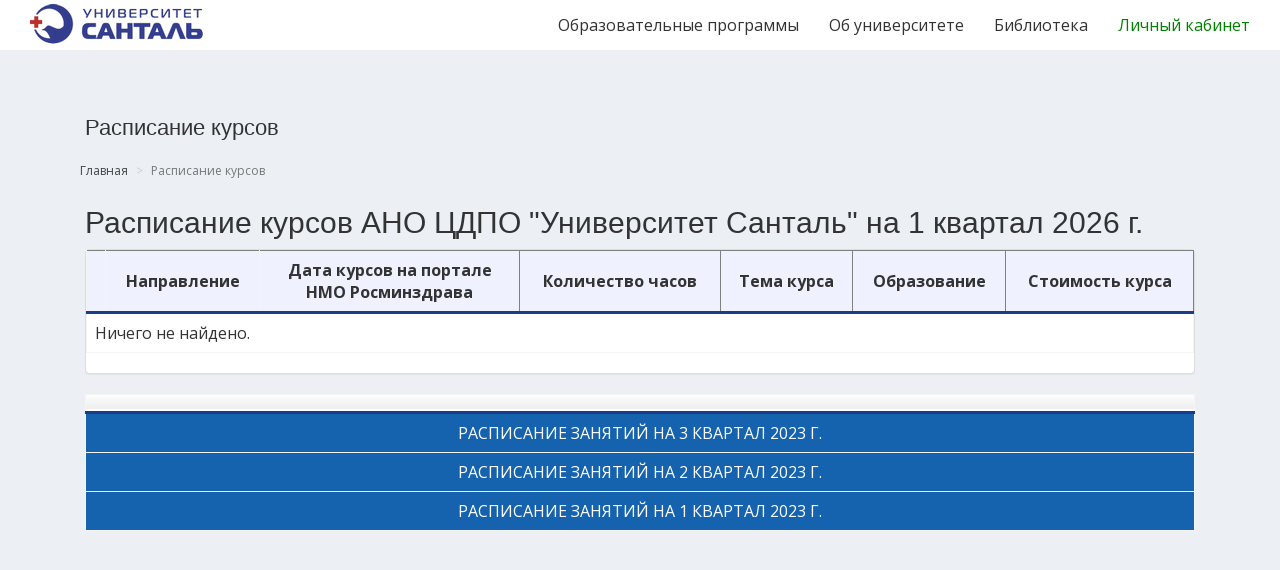

--- FILE ---
content_type: text/html; charset=UTF-8
request_url: https://universantal.com/shedule/course
body_size: 5883
content:

<!DOCTYPE html>
<html lang="ru-RU">
<head>
    <meta charset="UTF-8">
    <meta name="viewport" content="width=device-width, initial-scale=1">
    <meta name="csrf-param" content="_csrf">
<meta name="csrf-token" content="D6_G8KZFE-pZsXqJAgnZXvx1qaychA8xjjIzlUMBd2ZL4fWeyQlLvWuJI91wOZtsqhru3u7seEnYW3feEDIgLg==">
        <title>Расписание курсов | АНО ЦДПО Университет САНТАЛЬ</title>
    <link href="/assets/31303dfd/css/kv-grid.css" rel="stylesheet">
<link href="/assets/cc6c7a8f/css/bootstrap-dialog-bs3.css" rel="stylesheet">
<link href="/assets/31303dfd/css/jquery.resizableColumns.css" rel="stylesheet">
<link href="/assets/f71dc7cf/css/bootstrap.css" rel="stylesheet">
<link href="/assets/b209a97f/css/font-awesome.min.css" rel="stylesheet">
<link href="/assets/5d68d57/skins/all.css" rel="stylesheet">
<link href="/assets/38946fa2/jquery-confirm.min.css" rel="stylesheet">
<link href="/assets/e866352f/css/AdminLTE.min.css" rel="stylesheet">
<link href="/assets/e866352f/css/skins/_all-skins.min.css" rel="stylesheet">
<link href="/css/custom.css" rel="stylesheet">
<link href="https://cdn.jsdelivr.net/npm/suggestions-jquery@20.3.0/dist/css/suggestions.min.css" rel="stylesheet">
<link href="/css/awesomplete.css" rel="stylesheet">
<script src="/assets/cc6c7a8f/js/dialog.js"></script>
<script>var krajeeDialogDefaults_d7a8441c = {"alert":{"type":"type-info","title":"Информация","buttonLabel":"<span class=\"glyphicon glyphicon-ok\"></span> Ok"},"confirm":{"type":"type-warning","title":"Подтверждение","btnOKClass":"btn-warning","btnOKLabel":"<span class=\"glyphicon glyphicon-ok\"></span> Ok","btnCancelLabel":"<span class=\"glyphicon glyphicon-ban-circle\"></span>  Отмена"},"prompt":{"draggable":false,"title":"Информация","buttons":[{"label":"Отмена","icon":"glyphicon glyphicon-ban-circle","cssClass":"btn-default"},{"label":"Ok","icon":"glyphicon glyphicon-ok","cssClass":"btn-primary"}],"closable":false},"dialog":{"draggable":true,"title":"Информация","buttons":[{"label":"Отмена","icon":"glyphicon glyphicon-ban-circle","cssClass":"btn-default"},{"label":"Ok","icon":"glyphicon glyphicon-ok","cssClass":"btn-primary"}]}};
var krajeeDialog_e48a4427 = {"id":"w1"};
var krajeeDialog=new KrajeeDialog(true,krajeeDialog_e48a4427,krajeeDialogDefaults_d7a8441c);
var krajeeDialog_ead3f524 = {"id":"w3"};
var krajeeDialog=new KrajeeDialog(true,krajeeDialog_ead3f524,krajeeDialogDefaults_d7a8441c);</script>	
	<link rel="stylesheet" href="https://use.fontawesome.com/releases/v5.7.2/css/all.css" integrity="sha384-fnmOCqbTlWIlj8LyTjo7mOUStjsKC4pOpQbqyi7RrhN7udi9RwhKkMHpvLbHG9Sr" crossorigin="anonymous">

<!-- Yandex.Metrika counter -->
<script type="text/javascript" >
   (function(m,e,t,r,i,k,a){m[i]=m[i]||function(){(m[i].a=m[i].a||[]).push(arguments)};
   m[i].l=1*new Date();k=e.createElement(t),a=e.getElementsByTagName(t)[0],k.async=1,k.src=r,a.parentNode.insertBefore(k,a)})
   (window, document, "script", "https://mc.yandex.ru/metrika/tag.js", "ym");

   ym(43859414, "init", {
        clickmap:true,
        trackLinks:true,
        accurateTrackBounce:true,
        webvisor:true
   });
</script>
<noscript><div><img src="https://mc.yandex.ru/watch/43859414" style="position:absolute; left:-9999px;" alt="" /></div></noscript>
<!-- /Yandex.Metrika counter -->
	
</head>
<body class="layout-top-nav skin-black">
<div class="wrapper">
    
<header class="main-header">
    <nav class="navbar navbar-static-top navbar-fixed-top">
        <div class="container">
            <div class="navbar-header">
                <a class="navbar-brand" href="/"><img class="img-responsive header-logo" src="/img/logo.png" alt=""></a>                <button type="button" class="navbar-toggle collapsed" data-toggle="collapse" data-target="#navbar-collapse" aria-expanded="false">
                    <i class="fa fa-ellipsis-v" style="font-size: 20px;"></i>
                </button>
            </div>

            <div class="collapse navbar-collapse pull-right" id="navbar-collapse">
                <ul class="nav navbar-nav"><li class="dropdown treeview"><a href="#" class="dropdown-toggle" data-toggle="dropdown" > <span>Образовательные программы</span></a>
<ul class='dropdown-menu' >
<li><a href="/course/filter?CourseFilter%5Bcategory_id%5D=5" > <span>НМО ВО</span></a></li>
<li><a href="/course/filter?CourseFilter%5Bcategory_id%5D=6" > <span>НМО СПО</span></a></li>
<li><a href="/course/filter?CourseFilter%5Bcategory_id%5D=7" > <span>НМО переподготовка</span></a></li>
<li><a href="/course/filter?CourseFilter%5Bcategory_id%5D=1" > <span>Медицинские курсы</span></a></li>
<li><a href="/course/filter?CourseFilter%5Bcategory_id%5D=3" > <span>Управление медицинской организацией</span></a></li>
<li><a href="/course/filter?CourseFilter%5Bcategory_id%5D=4" > <span>Физкультура и Спорт</span></a></li>
<li><a href="/course/filter?CourseFilter%5Bcategory_id%5D=2" > <span>Ветеринария</span></a></li>
<li><a href="/course/filter?CourseFilter%5Bcategory_id%5D=8" > <span>Администраторам</span></a></li>
<li><a href="/course/filter?CourseFilter%5Bcategory_id%5D=9" > <span>Первая помощь и охрана труда</span></a></li>
<li><a href="/course/filter?CourseFilter%5Bcategory_id%5D=10" > <span>Алгоритмы и инструкции</span></a></li>
<li><a href="/course/filter?CourseFilter%5Bcategory_id%5D=11" > <span>Помощь в аккредитации</span></a></li>
</ul>
</li>
<li class="dropdown treeview"><a href="#" class="dropdown-toggle" data-toggle="dropdown" > <span>Об университете</span></a>
<ul class='dropdown-menu' >
<li><a href="/official" > <span>О компании</span></a></li>
<li><a href="/agreement/index" > <span>Договоры и оплата</span></a></li>
<li><a href="/site/contact" > <span>Контакты</span></a></li>
</ul>
</li>
<li><a href="/library" > <span>Библиотека</span></a></li>
<li><a href="/site/login" style="color: green;" > <span>Личный кабинет</span></a></li></ul>            </div>
        </div>
    </nav>
</header>
    
    <div class="content-wrapper">
                    <div class="container">
                <section class="content-header">
                    <h1 style="font-size: 22px;">Расписание курсов</h1>
                    <ul class="breadcrumb"><li><a href="/">Главная</a></li>
<li class="active">Расписание курсов</li>
</ul>                </section>
                <section class="content">                
                    
<h2>Расписание курсов АНО ЦДПО "Университет Санталь" на 1 квартал 2026 г.</h2>


<div id="w0-pjax" data-pjax-container="" data-pjax-push-state data-pjax-timeout="1000"><div class="kv-loader-overlay"><div class="kv-loader"></div></div><div id="w0" class="grid-view is-bs3 kv-grid-bs3 kv-grid-panel hide-resize" data-krajee-grid="kvGridInit_be53182c" data-krajee-ps="ps_w0_container"><div class="panel panel-default"><div id="w0-container" class="kv-grid-container"><table class="kv-grid-table table table-hover table-bordered kv-table-wrap"><thead class="kv-table-header w0">
<tr style="background-color: #f0f1ff;  border: solid 1px grey; "><th class="kv-align-center kv-align-middle kv-grid-group-header w0" data-group-key="ee97d356" data-col-seq="0"></th><th class="kv-align-center kv-align-middle kv-grid-group-header w0" data-group-key="7c12c1ef" data-col-seq="1">Направление</th><th class="kv-align-center kv-nowrap kv-align-middle" style="background-color:#f0f1ff !important; border-color:  grey ;" data-col-seq="2">Дата курсов на портале<br>НМО Росминздрава</th><th class="kv-align-center kv-align-middle kv-grid-group-header w0" style="background-color:#f0f1ff !important; border-color:  grey ;" data-group-key="7887efc3" data-col-seq="3">Количество часов</th><th class="kv-align-center kv-align-middle kv-grid-group-header w0" style="background-color:#f0f1ff !important; border-color:  grey ;" data-group-key="9fd49afb" data-col-seq="4">Тема курса</th><th class="kv-align-center kv-align-middle kv-grid-group-header w0" style="background-color:#f0f1ff !important; border-color:  grey ;" data-group-key="c2e549ec" data-col-seq="5">Образование</th><th class="kv-align-center kv-nowrap kv-align-middle kv-grid-group-header w0" style="background-color:#f0f1ff !important; border-color:  grey ;" data-group-key="5173708b" data-col-seq="6">Стоимость курса</th></tr>
</thead>
<tbody>
<tr><td colspan="7"><div class="empty">Ничего не найдено.</div></td></tr>
</tbody></table></div></div></div></div>
<div id="w2" class="grid-view is-bs3 kv-grid-bs3 hide-resize" data-krajee-grid="kvGridInit_5667704f" data-krajee-ps="ps_w2_container"><div class="summary">Показаны <b>1-3</b> из <b>3</b> записи.</div>
<div id="w2-container" class="kv-grid-container"><table class="kv-grid-table table table-bordered table-striped kv-table-wrap"><thead class="kv-table-header w2">
<tr><th class="kv-align-center kv-align-middle" data-col-seq="0"></th></tr>
</thead>
<tbody>
<tr class="w2" data-key="0"><td class="text-uppercase kv-align-center kv-align-middle w2" style="background-color: #1562af" data-col-seq="0"><a href="/shedule/course?q=3&amp;y=2023" style="width: 100%; color: white; ">Расписание занятий на 3 квартал 2023 г.</a></td></tr>
<tr class="w2" data-key="1"><td class="text-uppercase kv-align-center kv-align-middle w2" style="background-color: #1562af" data-col-seq="0"><a href="/shedule/course?q=2&amp;y=2023" style="width: 100%; color: white; ">Расписание занятий на 2 квартал 2023 г.</a></td></tr>
<tr class="w2" data-key="2"><td class="text-uppercase kv-align-center kv-align-middle w2" style="background-color: #1562af" data-col-seq="0"><a href="/shedule/course?q=1&amp;y=2023" style="width: 100%; color: white; ">Расписание занятий на 1 квартал 2023 г.</a></td></tr>
</tbody></table></div>
</div>                   
                </section>
            </div>    
                    </div>
    
    <footer class="main-footer">
    <div class="container">
        <div class="row">
            <div class="col-md-12">
                <a title="Министерство науки и высшего образования РФ" href="https://minobrnauki.gov.ru/" target="_blank"></a>
            </div>
        </div>
    </div>

    <div class="container">
        <div class="row" style="align-items: center; display: flex;">
            <div class="col-xs-12 col-md-8">
                <span style="font-size: 80%;">&copy; 2026 - АНО ЦДПО "Университет Санталь"</span>
            </div> 
        </div>
    </div>
</footer>
    
    <a class="btn-scrolltop" href="#"><i class="fa fa-chevron-up"></i></a></div>
<script src="/assets/1cef7940/jquery.js"></script>
<script src="/assets/8618cfc1/yii.js"></script>
<script src="/assets/8618cfc1/yii.gridView.js"></script>
<script src="/assets/31303dfd/js/kv-grid-group.js"></script>
<script src="/assets/cc6c7a8f/js/bootstrap-dialog.js"></script>
<script src="/assets/cc6c7a8f/js/dialog-yii.js"></script>
<script src="/assets/31303dfd/js/kv-grid-export.js"></script>
<script src="/assets/31303dfd/js/jquery.resizableColumns.js"></script>
<script src="/assets/2f73d37c/jquery.pjax.js"></script>
<script src="/assets/f71dc7cf/js/bootstrap.js"></script>
<script src="/assets/5d68d57/icheck.min.js"></script>
<script src="/assets/38946fa2/jquery-confirm.min.js"></script>
<script src="/assets/e866352f/js/adminlte.min.js"></script>
<script src="/js/plugins.js"></script>
<script src="/js/custom.js"></script>
<script src="https://cdn.jsdelivr.net/npm/suggestions-jquery@20.3.0/dist/js/jquery.suggestions.min.js"></script>
<script src="/js/main.js"></script>
<script src="https://cdn.jsdelivr.net/npm/sweetalert2@11"></script>
<script>jQuery(function ($) {
kvGridGroup('w0');
krajeeYiiConfirm('krajeeDialog');
var kvGridExp_3c94fd34={"gridId":"w0","action":"/gridview/export/download","module":"gridview","encoding":"utf-8","bom":1,"target":"_blank","messages":{"allowPopups":"Чтобы скачать файл, отключите блокировку всплывающих окон в вашем браузере.","confirmDownload":"Продолжить?","downloadProgress":"Файл для экспорта генерируется. Пожалуйста, ожидайте...","downloadComplete":"Сейчас начнётся загрузка файла. Пожалуйста, ожидайте..."},"exportConversions":[{"from":"<span class=\"glyphicon glyphicon-ok-sign text-success\" style=\"font-weight:bold\"></span>","to":"Вкл"},{"from":"<span class=\"glyphicon glyphicon-remove-sign text-danger\" style=\"font-weight:bold\"></span>","to":"Выкл"}],"skipExportElements":[".sr-only",".hide"],"showConfirmAlert":true};
var kvGridExp_f9af2e03={"filename":"экспорт-таблицы","showHeader":true,"showPageSummary":true,"showFooter":true};
var kvGridExp_d7249934={"dialogLib":"krajeeDialog","gridOpts":kvGridExp_3c94fd34,"genOpts":kvGridExp_f9af2e03,"alertMsg":"Будет сгенерирован HTML файл для загрузки.","config":{"cssFile":["https://cdn.jsdelivr.net/npm/bootstrap@3.4.1/dist/css/bootstrap.min.css"]}};
var kvGridExp_f6d05b7f={"dialogLib":"krajeeDialog","gridOpts":kvGridExp_3c94fd34,"genOpts":kvGridExp_f9af2e03,"alertMsg":"Будет сгенерирован CSV файл для загрузки.","config":{"colDelimiter":",","rowDelimiter":"\r\n"}};
var kvGridExp_0e48b1ae={"dialogLib":"krajeeDialog","gridOpts":kvGridExp_3c94fd34,"genOpts":kvGridExp_f9af2e03,"alertMsg":"Будет сгенерирован текстовый файл для загрузки.","config":{"colDelimiter":"\t","rowDelimiter":"\r\n"}};
var kvGridExp_13694eae={"dialogLib":"krajeeDialog","gridOpts":kvGridExp_3c94fd34,"genOpts":kvGridExp_f9af2e03,"alertMsg":"Будет сгенерирован EXCEL файл для загрузки.","config":{"worksheet":"ЭкспортPабочийЛист","cssFile":""}};
var kvGridExp_dd8d0fc4={"dialogLib":"krajeeDialog","gridOpts":kvGridExp_3c94fd34,"genOpts":kvGridExp_f9af2e03,"alertMsg":"Будет сгенерирован PDF файл для загрузки.","config":{"mode":"UTF-8","format":"A4-L","destination":"D","marginTop":20,"marginBottom":20,"cssInline":".kv-wrap{padding:20px}","methods":{"SetHeader":[{"odd":{"L":{"content":"PDF экспорт таблицы Yii2","font-size":8,"color":"#333333"},"C":{"content":"Экспорт таблицы","font-size":16,"color":"#333333"},"R":{"content":"Сгенерировано: Mon, 19-Jan-2026","font-size":8,"color":"#333333"}},"even":{"L":{"content":"PDF экспорт таблицы Yii2","font-size":8,"color":"#333333"},"C":{"content":"Экспорт таблицы","font-size":16,"color":"#333333"},"R":{"content":"Сгенерировано: Mon, 19-Jan-2026","font-size":8,"color":"#333333"}}}],"SetFooter":[{"odd":{"L":{"content":"© Krajee Yii2 Расширения","font-size":8,"font-style":"B","color":"#999999"},"R":{"content":"[ {PAGENO} ]","font-size":10,"font-style":"B","font-family":"serif","color":"#333333"},"line":true},"even":{"L":{"content":"© Krajee Yii2 Расширения","font-size":8,"font-style":"B","color":"#999999"},"R":{"content":"[ {PAGENO} ]","font-size":10,"font-style":"B","font-family":"serif","color":"#333333"},"line":true}}]},"options":{"title":"Экспорт таблицы","subject":"PDF сгенерирован расширением kartik-v/yii2-grid","keywords":"krajee, grid, сетка, export, экспорт, yii2-grid, pdf"},"contentBefore":"","contentAfter":""}};
var kvGridExp_ffbcb248={"dialogLib":"krajeeDialog","gridOpts":kvGridExp_3c94fd34,"genOpts":kvGridExp_f9af2e03,"alertMsg":"Будет сгенерирован JSON файл для загрузки.","config":{"colHeads":[],"slugColHeads":false,"jsonReplacer":function(k,v){return typeof(v)==='string'?$.trim(v):v},"indentSpace":4}};
var kvGridInit_be53182c=function(){
jQuery('#w0 .export-html').gridexport(kvGridExp_d7249934);jQuery('#w0 .export-csv').gridexport(kvGridExp_f6d05b7f);jQuery('#w0 .export-txt').gridexport(kvGridExp_0e48b1ae);jQuery('#w0 .export-xls').gridexport(kvGridExp_13694eae);jQuery('#w0 .export-pdf').gridexport(kvGridExp_dd8d0fc4);jQuery('#w0 .export-json').gridexport(kvGridExp_ffbcb248);jQuery('#w0-container').resizableColumns('destroy').resizableColumns({"store":null,"resizeFromBody":false});
};
kvGridInit_be53182c();
jQuery("#w0-pjax").on('pjax:timeout', function(e){e.preventDefault()}).on('pjax:send', function(){$("#w0-pjax").addClass('kv-grid-loading')}).off('pjax:complete.39fd8c2a').on('pjax:complete.39fd8c2a', function(){setTimeout(kvGridInit_be53182c, 2500);$("#w0-pjax").removeClass('kv-grid-loading');
});
jQuery('#w0').yiiGridView({"filterUrl":"\/shedule\/course","filterSelector":"#w0-filters input, #w0-filters select","filterOnFocusOut":true});
jQuery(document).pjax("#w0-pjax a", {"push":true,"replace":false,"timeout":1000,"scrollTo":false,"container":"#w0-pjax"});
jQuery(document).off("submit", "#w0-pjax form[data-pjax]").on("submit", "#w0-pjax form[data-pjax]", function (event) {jQuery.pjax.submit(event, {"push":true,"replace":false,"timeout":1000,"scrollTo":false,"container":"#w0-pjax"});});
var kvGridExp_bbffe1a8={"gridId":"w2","action":"/gridview/export/download","module":"gridview","encoding":"utf-8","bom":1,"target":"_blank","messages":{"allowPopups":"Чтобы скачать файл, отключите блокировку всплывающих окон в вашем браузере.","confirmDownload":"Продолжить?","downloadProgress":"Файл для экспорта генерируется. Пожалуйста, ожидайте...","downloadComplete":"Сейчас начнётся загрузка файла. Пожалуйста, ожидайте..."},"exportConversions":[{"from":"<span class=\"glyphicon glyphicon-ok-sign text-success\" style=\"font-weight:bold\"></span>","to":"Вкл"},{"from":"<span class=\"glyphicon glyphicon-remove-sign text-danger\" style=\"font-weight:bold\"></span>","to":"Выкл"}],"skipExportElements":[".sr-only",".hide"],"showConfirmAlert":true};
var kvGridExp_e2baedda={"dialogLib":"krajeeDialog","gridOpts":kvGridExp_bbffe1a8,"genOpts":kvGridExp_f9af2e03,"alertMsg":"Будет сгенерирован HTML файл для загрузки.","config":{"cssFile":["https://cdn.jsdelivr.net/npm/bootstrap@3.4.1/dist/css/bootstrap.min.css"]}};
var kvGridExp_5e8d056c={"dialogLib":"krajeeDialog","gridOpts":kvGridExp_bbffe1a8,"genOpts":kvGridExp_f9af2e03,"alertMsg":"Будет сгенерирован CSV файл для загрузки.","config":{"colDelimiter":",","rowDelimiter":"\r\n"}};
var kvGridExp_c2d65351={"dialogLib":"krajeeDialog","gridOpts":kvGridExp_bbffe1a8,"genOpts":kvGridExp_f9af2e03,"alertMsg":"Будет сгенерирован текстовый файл для загрузки.","config":{"colDelimiter":"\t","rowDelimiter":"\r\n"}};
var kvGridExp_a5bb85dc={"dialogLib":"krajeeDialog","gridOpts":kvGridExp_bbffe1a8,"genOpts":kvGridExp_f9af2e03,"alertMsg":"Будет сгенерирован EXCEL файл для загрузки.","config":{"worksheet":"ЭкспортPабочийЛист","cssFile":""}};
var kvGridExp_19b78a87={"dialogLib":"krajeeDialog","gridOpts":kvGridExp_bbffe1a8,"genOpts":kvGridExp_f9af2e03,"alertMsg":"Будет сгенерирован PDF файл для загрузки.","config":{"mode":"UTF-8","format":"A4-L","destination":"D","marginTop":20,"marginBottom":20,"cssInline":".kv-wrap{padding:20px}","methods":{"SetHeader":[{"odd":{"L":{"content":"PDF экспорт таблицы Yii2","font-size":8,"color":"#333333"},"C":{"content":"Экспорт таблицы","font-size":16,"color":"#333333"},"R":{"content":"Сгенерировано: Mon, 19-Jan-2026","font-size":8,"color":"#333333"}},"even":{"L":{"content":"PDF экспорт таблицы Yii2","font-size":8,"color":"#333333"},"C":{"content":"Экспорт таблицы","font-size":16,"color":"#333333"},"R":{"content":"Сгенерировано: Mon, 19-Jan-2026","font-size":8,"color":"#333333"}}}],"SetFooter":[{"odd":{"L":{"content":"© Krajee Yii2 Расширения","font-size":8,"font-style":"B","color":"#999999"},"R":{"content":"[ {PAGENO} ]","font-size":10,"font-style":"B","font-family":"serif","color":"#333333"},"line":true},"even":{"L":{"content":"© Krajee Yii2 Расширения","font-size":8,"font-style":"B","color":"#999999"},"R":{"content":"[ {PAGENO} ]","font-size":10,"font-style":"B","font-family":"serif","color":"#333333"},"line":true}}]},"options":{"title":"Экспорт таблицы","subject":"PDF сгенерирован расширением kartik-v/yii2-grid","keywords":"krajee, grid, сетка, export, экспорт, yii2-grid, pdf"},"contentBefore":"","contentAfter":""}};
var kvGridExp_fb4f2c90={"dialogLib":"krajeeDialog","gridOpts":kvGridExp_bbffe1a8,"genOpts":kvGridExp_f9af2e03,"alertMsg":"Будет сгенерирован JSON файл для загрузки.","config":{"colHeads":[],"slugColHeads":false,"jsonReplacer":function(k,v){return typeof(v)==='string'?$.trim(v):v},"indentSpace":4}};
var kvGridInit_5667704f=function(){
jQuery('#w2 .export-html').gridexport(kvGridExp_e2baedda);jQuery('#w2 .export-csv').gridexport(kvGridExp_5e8d056c);jQuery('#w2 .export-txt').gridexport(kvGridExp_c2d65351);jQuery('#w2 .export-xls').gridexport(kvGridExp_a5bb85dc);jQuery('#w2 .export-pdf').gridexport(kvGridExp_19b78a87);jQuery('#w2 .export-json').gridexport(kvGridExp_fb4f2c90);jQuery('#w2-container').resizableColumns('destroy').resizableColumns({"store":null,"resizeFromBody":false});
};
kvGridInit_5667704f();
jQuery('#w2').yiiGridView({"filterUrl":"\/shedule\/course","filterSelector":"#w2-filters input, #w2-filters select","filterOnFocusOut":true});
});</script></body>
</html>


--- FILE ---
content_type: text/css
request_url: https://universantal.com/assets/31303dfd/css/kv-grid.css
body_size: 14920
content:
/*!
 * @package   yii2-grid
 * @author    Kartik Visweswaran <kartikv2@gmail.com>
 * @copyright Copyright &copy; Kartik Visweswaran, Krajee.com, 2014 - 2023
 * @version   3.5.3
 *
 * Yii2 Gridview widget styling and enhancements for Bootstrap.
 *
 */

/**
 * Table header and footer styling including floating header and footer
 */
.kv-table-header, .kv-table-footer {
    background: #fff;
}

.kv-table-footer {
    font-weight: bold;
    background: linear-gradient(to top, #fff 0%, #eee 100%);
}

.kv-table-header {
    background: linear-gradient(to bottom, #fff 0%, #eee 100%);
}

.kv-grid-panel .table-bordered > thead.kv-table-header > tr,
.kv-grid-panel .table-bordered > thead.kv-table-header > tr > th,
.kv-grid-panel .table-bordered > thead.kv-table-header > tr > td,
.kv-grid-panel .kv-table-header > tr,
.kv-grid-panel .kv-table-header > tr > th,
.kv-grid-panel .kv-table-header > tr > td {
    border-bottom: none;
    border-top: none;
}

.kv-float-header, .kv-float-footer {
    position: sticky;
}

.kv-float-header {
    inset-block-start: 0;
    box-shadow: inset 0 -1px 0 #ccc;
}

.kv-float-footer {
    inset-block-end: 0;
    box-shadow: inset 0 2px 0 #ccc;
}

.kv-grid-container {
    position: relative;
}

.kv-grid-boolean {
    display: none;
}

/**
 * Table column heading sort styles for BS4
 */
.kv-grid-bs4 .card .kv-grid-table {
    margin: 0;
}

.kv-grid-bs4 .card .kv-grid-table fthfoot,
.kv-grid-bs4 .card .kv-grid-table fthfoot * {
    font-size: 0;
    line-height: 0;
    padding: 0;
    margin: 0;
    border: 0;
}

.kv-sort-link.asc:after, .kv-sort-link.desc:after {
    content: "";
}

.kv-sort-link .kv-sort-icon {
    text-decoration: none;
    margin-left: 5px;
}

/**
 * Panel Styles
 */
.kv-panel-pager {
    height: 34px;
}

.kv-panel-pager .pagination {
    margin: 0 -5px;
    padding: 0;
}

.kv-grid-bs4 .kv-panel-pager .pagination {
    margin: -3px -9px;
}

.kv-panel-before {
    padding: 10px;
    border-bottom: 1px solid #ddd;
}

.kv-panel-after {
    padding: 10px;
    border-top: 1px solid #ddd;
}

.kv-table-float {
    border-top: none;
    border-bottom: none;
    background-color: #fff;
}

.kv-align-center {
    text-align: center;
}

.kv-align-left {
    text-align: left;
}

.kv-align-right {
    text-align: right;
}

.kv-align-top {
    vertical-align: top !important;
}

.kv-align-bottom {
    vertical-align: bottom !important;
}

.kv-align-middle {
    vertical-align: middle !important;
}

.kv-nowrap {
    white-space: nowrap;
}

.kv-merged-header {
    border-bottom-width: 2px;
}

.kv-page-summary-container {
    font-weight: bold;
    border-top: 2px solid #ccc;
}

.kv-table-caption {
    font-size: 1.5em;
    padding: 8px;
    border: 1px solid #ddd;
    border-bottom: none;
    text-align: center;
}

.panel .kv-table-caption {
    border: none;
    border-bottom: 1px solid #ddd;
}

.kv-grid-loading {
    position: relative;
    overflow: hidden;
    max-height: 100%;
}

.kv-grid-loading .kv-loader-overlay {
    display: block;
}

.kv-loader-overlay {
    background: transparent;
    position: absolute;
    opacity: 0.6;
    top: 0;
    left: 0;
    width: 100%;
    height: 100%;
    display: none;
}

.kv-grid-loading .card,
.kv-grid-loading .table {
    background: transparent;
    opacity: 0.6;
}

.kv-loader {
    position: absolute;
    background: #fff url('../img/loading.gif') center center no-repeat !important;
    width: 100px;
    height: 100px;
    top: 50%;
    left: 50%;
}

.kv-grid-hide {
    display: none !important;
}

.kv-grid-toolbar .dropdown-menu {
    z-index: 1025;
}

/**
 * Panel and Float Table Header BS3
 */
.panel > .floatThead-wrapper > .table,
.panel .table-responsive > .floatThead-wrapper > .table,
.panel > .panel-collapse > .table {
    margin-bottom: 0;
}

.panel > .floatThead-wrapper > .table caption,
.panel .table-responsive > .floatThead-wrapper > .table caption,
.panel > .panel-collapse > .table caption {
    padding-right: 15px;
    padding-left: 15px;
}

.panel > .floatThead-wrapper > .table:first-child,
.panel > .table-responsive > .floatThead-wrapper:first-child > .table:first-child {
    border-top-left-radius: 3px;
    border-top-right-radius: 3px;
}

.panel > .floatThead-wrapper > .table:first-child > thead:first-child > tr:first-child,
.panel > .table-responsive > .floatThead-wrapper:first-child > .table:first-child > thead:first-child > tr:first-child,
.panel > .floatThead-wrapper > .table:first-child > tbody:first-child > tr:first-child,
.panel > .table-responsive > .floatThead-wrapper:first-child > .table:first-child > tbody:first-child > tr:first-child {
    border-top-left-radius: 3px;
    border-top-right-radius: 3px;
}

.panel > .floatThead-wrapper > .table:first-child > thead:first-child > tr:first-child td:first-child,
.panel > .table-responsive > .floatThead-wrapper:first-child > .table:first-child > thead:first-child > tr:first-child td:first-child,
.panel > .floatThead-wrapper > .table:first-child > tbody:first-child > tr:first-child td:first-child,
.panel > .table-responsive > .floatThead-wrapper:first-child > .table:first-child > tbody:first-child > tr:first-child td:first-child,
.panel > .floatThead-wrapper > .table:first-child > thead:first-child > tr:first-child th:first-child,
.panel > .table-responsive > .floatThead-wrapper:first-child > .table:first-child > thead:first-child > tr:first-child th:first-child,
.panel > .floatThead-wrapper > .table:first-child > tbody:first-child > tr:first-child th:first-child,
.panel > .table-responsive > .floatThead-wrapper:first-child > .table:first-child > tbody:first-child > tr:first-child th:first-child {
    border-top-left-radius: 3px;
}

.panel > .floatThead-wrapper > .table:first-child > thead:first-child > tr:first-child td:last-child,
.panel > .table-responsive > .floatThead-wrapper:first-child > .table:first-child > thead:first-child > tr:first-child td:last-child,
.panel > .floatThead-wrapper > .table:first-child > tbody:first-child > tr:first-child td:last-child,
.panel > .table-responsive > .floatThead-wrapper:first-child > .table:first-child > tbody:first-child > tr:first-child td:last-child,
.panel > .floatThead-wrapper > .table:first-child > thead:first-child > tr:first-child th:last-child,
.panel > .table-responsive > .floatThead-wrapper:first-child > .table:first-child > thead:first-child > tr:first-child th:last-child,
.panel > .floatThead-wrapper > .table:first-child > tbody:first-child > tr:first-child th:last-child,
.panel > .table-responsive > .floatThead-wrapper:first-child > .table:first-child > tbody:first-child > tr:first-child th:last-child {
    border-top-right-radius: 3px;
}

.panel > .floatThead-wrapper > .table:last-child,
.panel > .table-responsive > .floatThead-wrapper:last-child > .table:last-child {
    border-bottom-right-radius: 3px;
    border-bottom-left-radius: 3px;
}

.panel > .floatThead-wrapper > .table:last-child > tbody:last-child > tr:last-child,
.panel > .table-responsive > .floatThead-wrapper:last-child > .table:last-child > tbody:last-child > tr:last-child,
.panel > .floatThead-wrapper > .table:last-child > tfoot:last-child > tr:last-child,
.panel > .table-responsive > .floatThead-wrapper:last-child > .table:last-child > tfoot:last-child > tr:last-child {
    border-bottom-right-radius: 3px;
    border-bottom-left-radius: 3px;
}

.panel > .floatThead-wrapper > .table:last-child > tbody:last-child > tr:last-child td:first-child,
.panel > .table-responsive > .floatThead-wrapper:last-child > .table:last-child > tbody:last-child > tr:last-child td:first-child,
.panel > .floatThead-wrapper > .table:last-child > tfoot:last-child > tr:last-child td:first-child,
.panel > .table-responsive > .floatThead-wrapper:last-child > .table:last-child > tfoot:last-child > tr:last-child td:first-child,
.panel > .floatThead-wrapper > .table:last-child > tbody:last-child > tr:last-child th:first-child,
.panel > .table-responsive > .floatThead-wrapper:last-child > .table:last-child > tbody:last-child > tr:last-child th:first-child,
.panel > .floatThead-wrapper > .table:last-child > tfoot:last-child > tr:last-child th:first-child,
.panel > .table-responsive > .floatThead-wrapper:last-child > .table:last-child > tfoot:last-child > tr:last-child th:first-child {
    border-bottom-left-radius: 3px;
}

.panel > .floatThead-wrapper > .table:last-child > tbody:last-child > tr:last-child td:last-child,
.panel > .table-responsive > .floatThead-wrapper:last-child > .table:last-child > tbody:last-child > tr:last-child td:last-child,
.panel > .floatThead-wrapper > .table:last-child > tfoot:last-child > tr:last-child td:last-child,
.panel > .table-responsive > .floatThead-wrapper:last-child > .table:last-child > tfoot:last-child > tr:last-child td:last-child,
.panel > .floatThead-wrapper > .table:last-child > tbody:last-child > tr:last-child th:last-child,
.panel > .table-responsive > .floatThead-wrapper:last-child > .table:last-child > tbody:last-child > tr:last-child th:last-child,
.panel > .floatThead-wrapper > .table:last-child > tfoot:last-child > tr:last-child th:last-child,
.panel > .table-responsive > .floatThead-wrapper:last-child > .table:last-child > tfoot:last-child > tr:last-child th:last-child {
    border-bottom-right-radius: 3px;
}

.panel > .panel-body + .table,
.panel > .panel-body + .table-responsive,
.panel > .floatThead-wrapper > .table + .panel-body,
.panel > .table-responsive > .floatThead-wrapper + .panel-body {
    border-top: 1px solid #ddd;
}

.panel > .floatThead-wrapper > .table > tbody:first-child > tr:first-child th,
.panel > .floatThead-wrapper > .table > tbody:first-child > tr:first-child td {
    border-top: 0;
}

.panel > .floatThead-wrapper > .table-bordered,
.panel .table-responsive > .floatThead-wrapper > .table-bordered {
    border: 0;
}

.panel > .floatThead-wrapper > .table-bordered > thead > tr > th:first-child,
.panel .table-responsive > .floatThead-wrapper > .table-bordered > thead > tr > th:first-child,
.panel > .floatThead-wrapper > .table-bordered > tbody > tr > th:first-child,
.panel .table-responsive > .floatThead-wrapper > .table-bordered > tbody > tr > th:first-child,
.panel > .floatThead-wrapper > .table-bordered > tfoot > tr > th:first-child,
.panel .table-responsive > .floatThead-wrapper > .table-bordered > tfoot > tr > th:first-child,
.panel > .floatThead-wrapper > .table-bordered > thead > tr > td:first-child,
.panel .table-responsive > .floatThead-wrapper > .table-bordered > thead > tr > td:first-child,
.panel > .floatThead-wrapper > .table-bordered > tbody > tr > td:first-child,
.panel .table-responsive > .floatThead-wrapper > .table-bordered > tbody > tr > td:first-child,
.panel > .floatThead-wrapper > .table-bordered > tfoot > tr > td:first-child,
.panel .table-responsive > .floatThead-wrapper > .table-bordered > tfoot > tr > td:first-child {
    border-left: 0;
}

.panel > .floatThead-wrapper > .table-bordered > thead > tr > th:last-child,
.panel .table-responsive > .floatThead-wrapper > .table-bordered > thead > tr > th:last-child,
.panel > .floatThead-wrapper > .table-bordered > tbody > tr > th:last-child,
.panel .table-responsive > .floatThead-wrapper > .table-bordered > tbody > tr > th:last-child,
.panel > .floatThead-wrapper > .table-bordered > tfoot > tr > th:last-child,
.panel .table-responsive > .floatThead-wrapper > .table-bordered > tfoot > tr > th:last-child,
.panel > .floatThead-wrapper > .table-bordered > thead > tr > td:last-child,
.panel .table-responsive > .floatThead-wrapper > .table-bordered > thead > tr > td:last-child,
.panel > .floatThead-wrapper > .table-bordered > tbody > tr > td:last-child,
.panel .table-responsive > .floatThead-wrapper > .table-bordered > tbody > tr > td:last-child,
.panel > .floatThead-wrapper > .table-bordered > tfoot > tr > td:last-child,
.panel .table-responsive > .floatThead-wrapper > .table-bordered > tfoot > tr > td:last-child {
    border-right: 0;
}

.panel > .floatThead-wrapper > .table-bordered > thead > tr:first-child > td,
.panel .table-responsive > .floatThead-wrapper > .table-bordered > thead > tr:first-child > td,
.panel > .floatThead-wrapper > .table-bordered > tbody > tr:first-child > td,
.panel .table-responsive > .floatThead-wrapper > .table-bordered > tbody > tr:first-child > td,
.panel > .floatThead-wrapper > .table-bordered > thead > tr:first-child > th,
.panel .table-responsive > .floatThead-wrapper > .table-bordered > thead > tr:first-child > th,
.panel > .floatThead-wrapper > .table-bordered > tbody > tr:first-child > th,
.panel .table-responsive > .floatThead-wrapper > .table-bordered > tbody > tr:first-child > th {
    border-bottom: 0;
}

.panel > .floatThead-wrapper > .table-bordered > tbody > tr:last-child > td,
.panel .table-responsive > .floatThead-wrapper > .table-bordered > tbody > tr:last-child > td,
.panel > .floatThead-wrapper > .table-bordered > tfoot > tr:last-child > td,
.panel .table-responsive > .floatThead-wrapper > .table-bordered > tfoot > tr:last-child > td,
.panel > .floatThead-wrapper > .table-bordered > tbody > tr:last-child > th,
.panel .table-responsive > .floatThead-wrapper > .table-bordered > tbody > tr:last-child > th,
.panel > .floatThead-wrapper > .table-bordered > tfoot > tr:last-child > th,
.panel .table-responsive > .floatThead-wrapper > .table-bordered > tfoot > tr:last-child > th {
    border-bottom: 0;
    border-radius: 3px;
}

/**
 * Responsive table wrapping
 */
@media screen and (max-width: 480px) {
    .kv-table-wrap th, .kv-table-wrap td {
        display: block;
        width: 100% !important;
        text-align: center;
        font-size: 1.2em;
    }

    .kv-table-wrap tr > td:first-child {
        border-top: 3px double #ccc;
        margin-top: 10px;
        font-size: 2em;
    }
}

/**
 * RadioColumn styles
 */
.kv-clear-radio {
    cursor: pointer;
    font-weight: 700;
    font-size: 1.35em;
    text-shadow: 0 1px 0 #fff;
}

.kv-clear-radio:focus,
.kv-clear-radio:hover {
    color: #245269;
    text-decoration: none;
}

/**
 * Grid Grouping Styles
 */
td.kv-group-even {
    background-color: #f0f1ff !important;
}

.table-hover td.kv-group-even:hover {
    background-color: #d7d9ff !important;
}

td.kv-group-odd {
    background-color: #f9fcff !important;
}

.table-hover td.kv-group-odd:hover {
    background-color: #d7ecff !important;
}

.kv-grouped-row {
    background-color: #FFF0F5 !important;
    font-size: 1.3em;
    padding-top: 10px !important;
    padding-bottom: 10px !important;
}

.table-hover .kv-grouped-row:hover {
    background-color: #FFE4E1 !important;
}

/**
 * Grid styles for floating header and perfect scrollbar
 */
.kv-grid-wrapper {
    position: relative;
    overflow: auto;
    height: 320px;
}

/**
 * Fix overflow and make layout responsive for mobile/small devices
 */
@media (max-width: 768px) {
    .hide-resize .rc-handle-container {
        overflow: hidden;
    }
}

/**
 * Boolean column Select2 filter
 */
.select2-results__option--highlighted .kv-bool-icon > * {
    color: inherit !important;
}

--- FILE ---
content_type: text/css
request_url: https://universantal.com/css/custom.css
body_size: 32110
content:
@import url('https://fonts.googleapis.com/css2?family=Open+Sans:wght@300;400;600;700&display=swap');

body { font-family: 'Open Sans', sans-serif; font-size: 16px;}
#navbarSupportedContent { font-weight: 700; }
#navbarSupportedContent .nav-link:hover, #navbarSupportedContent .dropdown-item:hover { color: #193e85}

a {
    color: #193e85;
}

a:hover, a:active, a:focus {
    color: #032e73;
}

a.darkgray {
    color: #a9a9a9;
}

a.darkgray:hover, a.darkgray:active, a.darkgray:focus {
    color: #ffffff;
}

.main-footer a {
    color: #444;
}

.main-footer a:hover, .main-footer a:active, .main-footer a:focus {
    color: #000;
}

.btn-danger {
    background-color: #eb2a23;
    border-color: #ab2a25;
}

.btn-danger:hover, .btn-danger:active, .btn-danger.hover {
    background-color: #da0d05;
}

.btn-success {
    background-color: #009a10;
    border-color: #01880f;
}

.btn-success:hover, .btn-success:active, .btn-success.hover {
    background-color: #01880f;
}

.btn-primary {
    background-color: #193e85;
    border-color: #032e73;
}

.btn-primary:hover, .btn-primary:active, .btn-primary.hover {
    background-color: #032e73;
}

.box.box-primary {
    border-top-color: #193e85;
}

.nav-tabs-custom > .nav-tabs > li.active {
    border-top-color: #193e85;
}

.text-danger {
    color: #eb2a23;
}

.text-success {
    color: #009a10;
}

.text-primary {
    color: #193e85;
}

.pagination > .active > a, .pagination > .active > span, .pagination > .active > a:hover, .pagination > .active > span:hover, .pagination > .active > a:focus, .pagination > .active > span:focus {
    background-color: #193e85;
    border-color: #032e73;
}

hr {
    border-top: 1px solid #dddddd;
}

a.disabled {
    color: #666666;
}

.container-wide {
    width: 100% !important;
}

.modal {
    backdrop-filter: blur(10px);
}

.bg-primary {
    background-color: #193e85 !important;
    color: #fff !important;
}

.bg-img-center {
    background-position: top;
    background-repeat: no-repeat;
    background-size: cover;
    border: 1px solid #ddd;
    border-radius: 3px;
}

.box-body {
    padding: 20px;
}

.btn {
    margin-bottom: 3px;
}

.navbar > .container {
    width: 100%;
}

.navbar-nav > .user-menu .user-image {
    border-radius: 0;
    height: 32px;
    margin-top: -8px;
    width: auto;
}

.skin-black .main-header .navbar-brand {
    border: none;
    padding: 4px 30px;
}

.skin-black .main-header .navbar .navbar-nav > li > a {
    border: none;
}

.navbar-brand > img {
    display: inline;
}

.navbar-brand > img.header-logo, .navbar-brand > img.header-logo-mobile {
    max-height: none;
}

.navbar-fixed-top .navbar-collapse, .navbar-fixed-bottom .navbar-collapse {
    max-height: 60vh;
}

.skin-black .wrapper {
    background-color: #ecf0f5;
}

.layout-top-nav .main-header .navbar {
    border-bottom: 1px solid #eee;
}

.layout-top-nav .content-wrapper {
    padding-top: 51px;
}

.grid-view .summary {
    display: none !important;
}

.modal-header {
    border-top: 3px solid #193e85;
}

.bg-parallax {
    background-attachment: fixed;
    background-color: transparent;
    background-position: center center;
    background-size: cover;
    min-height: 100%;
    padding: 60px 0px 5px 0px;
}

.dropdown-menu > li > a {
    padding: 5px 20px;
}

.list-group-item.active, .list-group-item.active:hover, .list-group-item.active:focus {
    background-color: inherit;
    border-color: #ddd;
    font-weight: 600;
}

.table > thead {
    border-bottom: 3px solid #193e85;
}

.table tr td .progress {
    margin-top: 0px !important;
}

.inverse {
    color: #FFFFFF !important;
}

.icheckbox_square-grey, .iradio_square-grey {
    margin: 0 10px 0 0;
}

.img-center-responsive {
    display: inherit;
    height: auto;
    margin: auto;
    max-width: 100%;
}

.img-responsive {
    display: inherit;
    height: auto;
    max-width: 100%;
}

.form-control[disabled], fieldset[disabled] .form-control {
    cursor: default;
}

.select2-container .select2-selection--single .select2-selection__rendered {
    margin-top: 0px;
}

.select2-container--default .select2-selection--single, .select2-selection .select2-selection--single {
    font-size: 13px !important;
    padding: 3px 12px;
}

.select2-container--bootstrap .select2-selection {
    border-radius: 0 !important;
    font-size: 13px !important;
    padding: 8px 24px 6px 12px !important;
}

.select2-container--default .select2-selection--multiple .select2-selection__rendered {
    padding: 0 10px;
}

.select2-search__field::placeholder {
    color: #999;
    font-size: 13px;
}

.ui-sortable-handle:hover {
    cursor: grab;
}

.btn-aside-toggle {
    display: none;
}

.btn-aside-toggle-mobile {
    display: none;
}

.btn-scrolltop {
    background-color: #fff;
    bottom: 70px;
    border: 1px solid #ddd;
    border-radius: 4px;
    display: none;
    font-size: 1.3em;
    padding: 5px 12px;
    position: fixed;
    right: 15px;
    z-index: 1020;
}

#preloader {
    -webkit-transition: all .8s ease;
    height: 100%;
    left: 0;
    opacity: 1;
    position: fixed;
    top: 0;
    transition: all .8s ease;
    visibility: visible;
    width: 100%;
    z-index: 9999999999;
}

#preloader.loaded {
    visibility: hidden;
}

.preloader-content {
    -webkit-transform: translate(-50%, -50%);
    -webkit-transition: all .4s ease;
    left: 50%;
    position: absolute;
    text-align: center;
    top: 50%;
    transform: translate(-50%, -50%);
    transition: all .4s ease;
}

.preloader-window {
    -webkit-transition: all 1s ease;
    background-color: #ffffff;
    height: 100%;
    position: absolute;
    top: 0;
    transition: all 1s ease;
    width: 100%;
}

.loaded .preloader-content,
.loaded .preloader-window {
    opacity: 0;
    visibility: hidden;
}

.scrollable {
    max-height: 30vh;
    overflow-y: auto;
}

.list-group-item {
    font-size: 13px;
}

.list-group-item > a {
    color: #000000;
    display: block;
}

.list-group-item ul {
    margin-top: 10px;
}

.list-group-item ul a {
    color: #000000;
    display: block;
    font-size: 13px;
}

.list-group-item ul li:not(:first-child) {
    border-top: 1px solid #ddd;
}

.list-group .menu-open > a > .fa-angle-left,
.list-group .menu-open > a > .pull-right-container > .fa-angle-left {
    -webkit-transform: rotate(-90deg);
    -ms-transform: rotate(-90deg);
    -o-transform: rotate(-90deg);
    transform: rotate(-90deg);
}

.list-group > li > a > .fa-angle-left,
.list-group > li > a > .pull-right-container > .fa-angle-left {
    -webkit-transition: transform .5s ease;
    -o-transition: transform .5s ease;
    transition: transform .5s ease;
    height: auto;
    margin-right: 10px;
    padding: 0;
    width: auto;
}

.timeline > li > .fa, .timeline > li > .glyphicon, .timeline > li > .ion {
    font-size: 25px;
    font-weight: 600;
    left: 8px;
    line-height: 46px;
    height: 50px;
    width: 50px;
}

.timeline > li > .timeline-item {
    margin-left: 75px;
}

.timeline > li > .timeline-item > .timeline-header {
    color: #193e85;
    font-size: 22px;
    font-weight: 600;
}

.timeline {
    margin: 0 0 50px 0;
}

.fa-site-font {
    font-family: 'Source Sans Pro', sans-serif;
}

.carousel-inner {
    background-color: #ffffff;
}

.carousel-inner > .item > img, .carousel-inner > .item > a > img {
    margin: auto;
}

.nav-tabs-custom > .nav-tabs > li.active {
    border-top-color: #193e85;
}

.progress {
    background-color: #fff;
}

.progress-bar {
    background-color: #193e85;
}

.profile-user-image img {
    width: 100%;
}

.profile-update-btn {
    margin-top: 15px;
}

.profile-update-btn a {
    width: 100%;
}

.profile-fullname {
    font-size: 20px;
    margin-bottom: 20px;
}

.profile-params th, .profile-params td {
    border-top: 1px solid #ddd !important;
}

.box-footer {
    border-top: 1px solid #ddd;
}

.box-footer .description-block {
    border-right: 1px solid #ddd;
}

.lgx-counter-area {
    background: rgba(255, 255, 255, 0.2);
    -webkit-border-radius: 50%;
    -moz-border-radius: 50%;
    border-radius: 50%;
    text-align: center;
    border: 10px solid;
    height: 220px;
    max-width: 220px;
    margin: 0 auto;
    padding: 20px;
}

.lgx-counter-area .lgx-counter {
    font-size: 5.5rem;
    font-weight: 600;
    display: block;
    max-height: 55px;
    line-height: 60px;
}

.lgx-counter-area small {
    font-weight: 400;
    font-size: 16px;
    font-size: 1.5rem;
    line-height: 16px;
}

.lgx-counter-area i {
    font-size: 65px;
    margin-top: 15px;
}

.login-buttons {
    font-size: 13px;
}

.iti {
    width: 100%;
}

.iti__country-list {
    z-index: 999 !important;
}

/* contact */
.block-contact__item {
    display: flex;
    justify-content: space-between;
    font-size: 17px;
    line-height: 24px;
    vertical-align: top;
    border-top: 1px solid #dddfe0;
}

.block-contact__item:last-child {
    border-bottom: 1px solid #dddfe0;
}

.block-contact__link {
    color: #1771e6 !important;
}

.block-contact__link a {
    color: #1771e6 !important;
}

.block-contact__item-column {
    padding: 21px 0;
}

.block-contact h3 {
    margin-bottom: 30px;
    font-size: 32px;
}

.block-contact a {
    color: #333;
}

.block-contact p {
    color: #9299a2;
}

.block-contact__item-name {
    font-size: 22px;
    max-width: 200px;
    line-height: 35px;
}

.block-contact__item-column.block-contact__info a {
    font-size: 22px;
    line-height: 35px;
}

.block-contact__info {
    display: flex;
    flex-direction: column;
    text-align: right;
}

.block-contact__social .fa {
    font-size: 30px;
}

.block-contact__social a {
    margin: 0 10px;
}

.block-contact__list {
    margin: 30px 0 50px 0;
}

/* Payment */

.yoomoney-payment-form {
    margin: inherit !important;
}

@media (max-width: 480px) {
    body.aside-column-active {
        overflow: hidden;
    }

    .breadcrumb {
        display: none;
    }

    .breadcrumb > li {
        display: list-item;
    }

    .content-header > h1 {
        font-size: 20px;
        text-align: center;
    }

    .table > thead > tr > th {
        border-bottom: 2px solid #ddd;
    }

    .skin-black .main-header .navbar .navbar-custom-menu .navbar-nav > li > a, .skin-black .main-header .navbar .navbar-right > li > a {
        border: none;
    }

    .skin-black .main-header .navbar .navbar-nav > li > a {
        border-right: none;
    }

    .navbar-nav > .user-menu .user-image {
        display: none;
    }

    .navbar-toggle {
        padding: 15px 20px;
    }

    .navbar-collapse {
        float: left !important;
        width: 100%;
    }

    .kv-table-wrap tr > td:first-child, .kv-table-wrap tr > td {
        font-size: 1em;
    }

    .kv-table-wrap tr > td:first-child {
        border-top: none;
        margin-top: 3px;
    }

    .aside-column.active {
        right: 0vw;
    }

    .aside-column {
        background-color: #fff;
        height: 100vh;
        overflow-y: auto;
        padding: 0;
        position: fixed;
        right: 100vw;
        top: 0;
        transition: 0.5s;
        width: 100vw;
        z-index: 1040;
    }

    .aside-column > .box {
        box-shadow: none;
        margin-bottom: 0px;
        padding-top: 40px;
    }

    .btn-aside-toggle {
        background-color: #fff;
        border: 1px solid #ddd;
        border-radius: 4px;
        display: block;
        font-size: 1.3em;
        padding: 5px 12px 5px 22px;
        position: fixed;
        left: -10px;
        top: 60px;
        z-index: 1020;
    }

    .btn-aside-toggle-mobile {
        color: black;
        display: block;
        float: right;
        font-size: 1.3em;
        padding: 10px 14px;
        position: relative;
        z-index: 1040;
    }

    .btn-scrolltop {
        bottom: 65px;
    }

    .bg-img-center {
        margin: 0 auto;
    }

    .info-list {
        text-align: center;
    }

    .info-list h4 {
        margin-top: 10px !important;
    }

    .scrollable {
        max-height: 56vh;
    }

    ._orinationRight_25.wrap_mW {
        bottom: 35px;
        left: 12px;
        right: unset !important;
    }

    .profile-fullname {
        text-align: center;
    }

    .box-footer .col-md-4.col-xs-6:nth-of-type(even) .description-block {
        border-right: none;
    }
}

@media (max-width: 767px) {
    .navbar-nav > .user-menu .user-image {
        display: none;
    }

    .navbar-collapse {
        float: left !important;
        width: 100%;
    }
}

/*margin-bottom 15px*/
.mb-15 {
    margin-bottom: 15px;
}

/*Изменение цвета активных табов Bootstrap*/
.nav-tabs > li.active > a, .nav-tabs > li.active > a:hover, .nav-tabs > li.active > a:focus {
    background: #193e85;
    color: #fff;
}

/*landing*/
.main-block--landing {
    background: #ffffff;
    display: block;
    padding: 348px 0 107px 0;

    position: relative;
}

/*.main-block--bg_kpus {*/
/*    background: linear-gradient(to right, #f3f3f3 0%, #f3f3f3 50%, #fafbfd 50%, #fafbfd 100%);*/
/*    border-bottom: 5px solid #193F85;*/
/*    background: #fbfcfe url(/img/kpus/main-photo.jpg);*/
/*    background-size: contain;*/
/*    background-repeat: no-repeat;*/
/*    display: block;*/
/*}*/

.main-block--bg_kpus-bg_img {
    /* background-image: url(/img/kpus/main-photo.jpg); */
    background-position: left top;
    background-repeat: no-repeat;

    position: absolute;
    top: 0;
    left: 0;
    width: 100%;
    height: 100%;
    z-index: 0;
}

.main-block--landing_heading {
    /*font-family: Inter;*/
    font-style: normal;
    font-weight: 700;
    font-size: 40px;
    line-height: 48px;

    text-transform: uppercase;
    color: #000;

    margin-top: 50px;

    z-index: 1;
    display: block;
    position: relative;
}

.main-block--landing_description {
    font-style: normal;
    font-weight: normal;
    font-size: 24px;
    line-height: 29px;
    margin-top: 30px;
    color: #000;
    z-index: 1;
    display: block;
    position: relative;
}

.block-situation {
    display: flex;
    padding: 60px 40px;
    flex-direction: column;
    justify-content: center;
    align-items: center;
    background: #F1F1F1;

}

.block-situation_title {
    font-style: normal;
    font-weight: 800;
    font-size: 35px;
    line-height: 42px;
    text-align: center;
    color: #EE2E24;
    margin-bottom: 50px;
}

.block-situation_subtitle {
    font-style: normal;
    font-weight: bold;
    font-size: 25px;
    line-height: 30px;
    text-align: center;
    color: #EE2E24;
}

.block-situation_items {
    margin-bottom: 20px;
    display: flex;
    justify-content: center;
    align-items: flex-start;
}

.block-situation_item {
    display: flex;
    flex-direction: column;
    justify-content: center;
    align-items: center;
    width: 100%;
    margin: 0 30px 20px 30px;
}

.block-situation_item-img {
    width: 160px;
    height: 160px;
    display: flex;
    justify-content: center;
    align-items: center;
    margin-bottom: 7px;
}
.block-situation_item-img-cherevko {
    width: 100px;
    height: 100px;
    display: flex;
    justify-content: center;
    align-items: center;
    margin-bottom: 7px;
}

.block-situation_item-img img,
.block-situation_item-img-cherevko img
{
    width: 100%;
    height: 100%;
}

.block-situation_item-title {
    margin-bottom: 23px;
    font-style: normal;
    font-weight: 800;
    font-size: 25px;
    line-height: 30px;
    text-align: center;
    color: #193F85;
}
.block-situation_item-title-cherevko {
    margin-bottom: 23px;
    font-style: normal;
    font-weight: 600;
    font-size: 22px;
    line-height: 30px;
    text-align: center;
    color: #193F85;
}

.block-situation_item-subtitle {
    font-style: normal;
    font-weight: normal;
    font-size: 15px;
    line-height: 18px;
    text-align: center;
    color: #87898F;
}

.block-format {
    /*border-top: 5px solid #193F85;*/
    background: #ffffff;
    padding: 80px 60px 0 60px;
    display: flex;
    justify-content: center;
    align-items: center;
    flex-direction: column;
}

.block-format_heading {
    font-style: normal;
    font-weight: 800;
    font-size: 35px;
    line-height: 42px;
    text-align: center;
    margin-bottom: 28px;
    color: #193F85;
}

.block-format_list {
    font-style: normal;
    font-size: 25px;
    line-height: 30px;
    color: #343434;
    margin-bottom: 30px;
    max-width: 850px;
    /*padding-left: 20px;*/
}

.block-format_cost {
    font-style: normal;
    font-weight: bold;
    font-size: 25px;
    line-height: 30px;
    color: #193F85;
    margin-bottom: 30px;
}

.block-format_cost span {
    color: red;
}

/*.block-format_list-item:before {*/
/*    content: '●';*/
/*    font-weight: bold;*/
/*    font-style: normal;*/
/*    font-size: 25px;*/
/*    line-height: 30px;*/
/*    position: absolute;*/
/*    margin-left: -20px;*/
/*}*/

.block-format_btn {
    padding: 22px 64px;
    background: #EE2E24;
    box-shadow: 0px 4px 4px rgba(0, 0, 0, 0.25);
    border-radius: 100px;
    color: #ffffff;
    font-style: normal;
    font-weight: 800;
    font-size: 35px;
    line-height: 42px;
    text-align: center;
    max-width: 924px;
    margin-bottom: 78px;
    text-decoration: none;
    transition: all 0.3s ease;
}

.block-format_btn:hover {
    color: #ffffff;
    font-style: normal;
    text-decoration: none;
    box-shadow: 0px 0px 0px rgba(0, 0, 0, 0.25);
    background: #e20c01;
}

.block-format_features-heading {
    font-style: normal;
    font-weight: 800;
    font-size: 35px;
    line-height: 42px;
    text-align: center;
    margin-bottom: 60px;
    color: red;
}

.block-format_features {
    display: flex;
    flex-direction: row;
    justify-content: center;
    align-items: flex-start;
    margin-bottom: 69px;
}

.block-format_features_item {
    display: flex;
    flex-direction: column;
    justify-content: center;
    align-items: center;
    width: 100%;
    margin: 0 30px 0 30px;
}

.block-format_features_item-img {
    width: 160px;
    height: 160px;
    display: flex;
    justify-content: center;
    align-items: center;
    margin-bottom: 19px;
}

.block-format_features_item-img img {
    width: 100%;
    height: 100%;
}

.block-format_features_item-text {
    font-style: normal;
    font-weight: normal;
    font-size: 25px;
    line-height: 30px;
    text-align: center;
    color: #292a2c;
}

.block-text-grey {
    /*padding: 5.903vw 17.222vw;*/
    font-style: normal;
    font-weight: normal;
    font-size: 25px;
    line-height: 30px;
    color: #2b2c2d;
}

.block-text-grey p {
    margin-bottom: 40px;
}

.list-heading {
    font-style: normal;
    font-weight: normal;
    font-size: 30px;
    line-height: 130.69%;
}

.mb-50 {
    margin-bottom: 50px;
}

.block-last {
    background: #ffffff;
    /*padding: 77px 0 26px 0;*/
    margin-bottom: 40px;
    display: flex;
    flex-direction: column;
    justify-content: flex-start;
    align-items: center;
}

.block-last_heading {
    font-style: normal;
    font-weight: 800;
    font-size: 35px;
    line-height: 42px;
    text-align: center;
    color: #EE2E24;
    max-width: 950px;
}

.block-last_subheading {
    font-style: normal;
    font-weight: 800;
    font-size: 35px;
    line-height: 42px;
    text-align: center;
    color: #193F85;
    max-width: 950px;
    margin-bottom: 29px;
}

.block-format_btn.btn-darkblue {
    background: #193F85;
    max-width: 492px;
    margin-bottom: 29px;
}

.block-format_btn.btn-darkblue:hover {
    background: #2251a7;
}

.block-last_bonus {
    width: 100%;
    display: flex;
    justify-content: flex-end;
    align-items: center;
    margin-bottom: 48px;
}

.block-last_bonus img {
    width: auto;
    max-width: 95%;
}

.block-last_footer {
    display: flex;
    justify-content: center;
    align-items: center;
    width: 100%;
}

.block-last_footer-item {
    margin: 0 85px;
    font-style: normal;
    font-weight: normal;
    font-size: 24px;
    line-height: 29px;
    text-align: center;
    color: #193F85;
    transition: all 0.3s ease;
    display: flex;
    flex-direction: column;
}

.block-last_footer-item a {
    text-decoration: none;
}

.block-last_footer-item a:hover {
    text-decoration: underline;
    color: #2251a7;
}

@media screen and (max-width: 1440px) {
    .main-block--bg_kpus-bg_img {
        background-size: cover;
    }
}

@media screen and (max-width: 1024px) {
    .main-block--bg_kpus-bg_img {
        background-size: cover;
    }

    .main-block--landing_heading {
        font-size: 28px;
    }
}

@media screen and (max-width: 768px) {

    .top_blue_panel {
        display: none;
    }

    .main-block--bg_kpus-bg_img {
        background-position: 33% top;
    }

    .main-block--landing {
        padding: 336px 0 57px 0;
    }

    .main-block--landing_heading {
        font-size: 18px;
        line-height: 130%;
    }

    .main-block--landing_description {
        font-size: 15px;
        line-height: 18px;
    }

    .block-situation {
        padding: 48px 24px;
        border-top: none;
    }

    .block-situation_title {
        font-style: normal;
        font-weight: bold;
        font-size: 22px;
        line-height: 27px;
        text-align: center;
        color: #EE2E24;
        margin-bottom: 28px;
    }

    .block-situation_subtitle {
        font-style: normal;
        font-weight: bold;
        font-size: 17px;
        line-height: 21px;
        text-align: center;
        color: #EE2E24;
    }

    .block-situation_items {
        flex-direction: column;
        padding: 0;
    }

    .block-situation_item {
        margin: 0 0 24px 0;
    }

    .block-situation_title {
        margin-bottom: 25px;
    }

    .block-situation_item-img {
        width: 96px;
        height: 96px;
        margin-bottom: 8px;
    }

    .block-situation_item-img-cherevko {
        width: 70px;
        height: 70px;
        display: flex;
        margin-bottom: 7px;
    }


    .block-situation_item-title {
        font-style: normal;
        font-weight: bold;
        font-size: 17px;
        line-height: 21px;
        text-align: center;
        color: #193F85;
        margin-bottom: 6px;
    }

    .block-situation_item-subtitle {
        font-style: normal;
        font-weight: 300;
        font-size: 15px;
        line-height: 130%;
        text-align: center;
        color: #87898F;
        margin-bottom: 0;
    }

    .block-format {
        border-top: none;
        padding: 48px 24px 0 24px;
    }

    .block-format_heading {
        font-size: 22px;
        line-height: 27px;
        margin-bottom: 20px;
    }

    .block-format_list {
        list-style: none;
        font-size: 17px;
        line-height: 21px;
        margin-bottom: 32px;
        max-width: 100%;
        /*padding-left: 20px;*/
    }

    /*.block-format_list-item:before {*/
    /*    content: '●';*/
    /*    font-weight: bold;*/
    /*    font-style: normal;*/
    /*    font-size: 17px;*/
    /*    line-height: 21px;*/
    /*    margin-left: -16px;*/
    /*}*/
    .block-format_btn {
        padding: 11px 50px;
        font-size: 17px;
        line-height: 21px;
        max-width: 100%;
        margin-bottom: 55px;
    }

    .block-format_features-heading {
        font-size: 22px;
        line-height: 27px;
        margin-bottom: 27px;
    }

    .block-format_features {
        flex-direction: column;
        margin-bottom: 23px;
    }

    .block-format_features_item {
        display: flex;
        flex-direction: column;
        justify-content: center;
        align-items: center;
        width: 100%;
        margin: 0 0 25px 0;
    }

    .block-format_features_item-img {
        width: 96px;
        height: 96px;
        margin-bottom: 8px;
    }

    .block-format_features_item-text {
        font-weight: 300;
        font-size: 17px;
        line-height: 130%;
    }

    .block-text-grey {
        padding: 28px 24px;
        font-style: normal;
        font-weight: 300;
        font-size: 17px;
        line-height: 130%;
        color: #193F85;
    }

    .block-text-grey p {
        margin-bottom: 30px;
    }

    .block-last {
        padding: 50px 24px 26px 24px;
    }

    .block-last_heading {
        font-style: normal;
        font-weight: bold;
        font-size: 22px;
        line-height: 27px;
        text-align: center;
        color: #EE2E24;
        max-width: 100%;
    }

    .block-last_subheading {
        font-style: normal;
        font-weight: bold;
        font-size: 22px;
        line-height: 27px;
        text-align: center;
        color: #193F85;
        max-width: 100%;
        margin-bottom: 26px;
    }

    .block-format_btn.btn-darkblue {
        max-width: 232px;
        margin-bottom: 45px;
        padding: 13px 33px;
    }

    .block-last_bonus {
        width: calc(100% + 48px);
        display: flex;
        justify-content: flex-end;
        align-items: center;
        margin-bottom: 24px;
    }

    .block-last_bonus img {
        width: auto;
        max-width: 98%;
    }

    .block-last_footer {
        display: flex;
        flex-direction: column;
        justify-content: center;
        align-items: center;
        width: 100%;
    }

    .block-last_footer-item {
        margin: 3px 0;
    }

    .block-last_footer-item.item-left {
        order: 2;
    }

    .block-last_footer-item.item-right {
        order: 3;
    }

    .block-last_footer-item.item-center {
        order: 1;
        margin-bottom: 28px;
    }
}

.questions-title {
    font-size: 33px;
    font-weight: bold;
    color: red;
}

.questions-item {
    font-size: 25px;
}

.btn-learn {
    display: inline-block;
    background-color: red;
    color: white;
    font-size: 24px;
    border-radius: 20px;
    padding: 5px 35px;

}

.btn-learn:hover {
    background-color: #b20a0a;
    color: white;
}

.btn-program {
    display: inline-block;
    background-color: #193F85;
    color: white;
    font-size: 24px;
    border-radius: 20px;
    padding: 5px 35px;
    width: 358px;
}

.btn-program:hover {
    background-color: #122b57;
    color: white;
}
.more-about {
    font-style: normal;
    font-size: 30px;
    line-height: 130.69%;
    color: #000000;
}
.more-about div {
    margin-bottom: 15px;
}
.mx-2 {
    margin-bottom: 10px;
    margin-top: 10px;
}

.mt-5 {
    margin-top: 25px;
}

.mb-3 {
    margin-bottom: 15px;
}
.heading-wrapper h3 {
  margin: 10px;
}

.prepods {
    font-style: normal;
    font-weight: normal;
    font-size: 20px;
    line-height: 130.69%;
    text-align: center;
    color: #000000;
}

@media screen and (min-width: 769px) {

    .banner-row-osnovy {
        height: 570px;
        border-bottom: 5px solid #193F85;
        background: #fbfcfe url(/img/kpus/main-photo.jpg);
        background-size: contain;
        background-repeat: no-repeat;
        display: block;

    }
    .banner-row-cherevko {
        height: 570px;
        border-bottom: 5px solid #193F85;
        background: #fbfcfe url(/img/kpus/banner-cherevko.jpg);
        background-size: cover;
        background-repeat: no-repeat;
        display: block;
    }
    .banner-row-massaj {
        height: 570px;
        border-bottom: 5px solid #193F85;
        background: #fbfcfe url(/img/kpus/banner-massaj.jpg);
        background-size: cover;
        background-repeat: no-repeat;
        display: block;
    }

    .logo-course {
        max-width: 900px;
        margin-bottom: 30px;
    }

    .buttons-row .btn-learn {
        margin-left: 35px;
    }

    .banner-row .btn-learn {
        margin-left: 15px;
        margin-top: 35px;
    }

    .buttons-row {
        margin: 40px 60px;
    }
    .big-heading {
        font-style: normal;
        font-weight: bold;
        font-size: 40px;
        line-height: 130.69%;
        text-align: center;
        color: #26377F;
    }

}

@media screen and (max-width: 768px) {

    .banner-row-osnovy {
        height: 570px;
        background: linear-gradient(to right, #f3f3f3 0%, #f3f3f3 50%, #fafbfd 50%, #fafbfd 100%);
        border-bottom: 5px solid #193F85;
        background-size: cover;
        background-repeat: no-repeat;
        display: block;
        background: #fbfcfe url(/img/kpus/banner-mobile1.jpg);
    }

    .banner-row-cherevko {
        height: 470px;
        background: #fbfcfe url(/img/kpus/banner-cherevko-mobile.jpg);
    }
    .banner-row-massaj {
        height: 470px;
        background: #fbfcfe url(/img/kpus/massaj-mobile.jpg);
    }

    .logo-course {
        max-width: 95%;
        margin-bottom: 30px;
    }

    .banner-wrapper {
        padding: 20px;
    }

    .main-block--landing_heading {
        font-size: 30px;
    }

    .main-block--landing_description {
        font-size: 18px;
        margin-bottom: 35px;
    }

    .buttons-row {
        margin-top: 20px;
    }
    .big-heading {
        font-style: normal;
        font-weight: bold;
        font-size: 30px;
        line-height: 130.69%;
        text-align: center;
        color: #26377F;
    }

}

.custom-four-icons {
    width: 50px;
}


.news_item { margin-bottom: 60px; border: 1px solid #ccc; background: #fff; padding: 20px; box-shadow: 0 0 5px #999; }
.news_item h3 { margin-bottom: 24px;}
.news_item img { box-shadow: 0 0 5px #999; }


@media (min-width: 768px) and (max-width: 1224px) {
    body{
      margin-top:51px;
     }
}

@media (min-width: 1225px) and (max-width: 1425px) {
    body{
      margin-top:50px;
     }
}

@media (max-width: 500px) {
    btn-proposal{
        font-size: 30px; 
        padding: 16px 12px;
     }
} 

@media (min-width: 500px) {
    .btn-proposal{
        font-size: 30px; 
        padding: 16px 12px;
     }
} 

@media (min-width: 646px) {
    .slider_ok_text{
        font-size: 20px; 
        margin-bottom: 10px;
     }
} 

.navbar-nav .user-menu ul {
    right: 0;
    left: auto;
}

/* FORMS */
.form-group.has-error .help-block {color: #f00; font-size: 0.875rem; }
.form-group.has-error input, .form-group.has-error textarea { border-color: #f00;}
.form-group.has-error label {color: #dd4b39!important; }
.form-group.has-success label {color: #00a65a!important;}

/* FRONT */
#mainSlider{ line-height: 1.5; }
#mainSlider .carousel-caption { border-radius: 20px; }
#mainSlider .slider-img {position: relative; width:100%;height:60vh; max-height:768px;
            background-position: 50% 0%; background-size: cover; background-repeat: no-repeat;}
/* #mainSlider .slider-img::after {display: block; content:"";background: rgba(0,0,0,0.35); position:absolute;top:0;left:0;right:0;bottom:0;  }*/

#mainSlider .carousel-caption { color: #032e73;}


@media all and (max-width:600px){
    #mainSlider .carousel-caption { border-radius: 0; left: 0; right: 0; bottom: 0; }
}

.front_blocks_item { height: 200px; padding: 1rem; text-decoration: none; background: #fff;
                    display: flex; position: relative; 
                    justify-content: space-between;
                    align-items: center;
}
.front_blocks_item:hover {box-shadow: 0 5px 5px rgba(25,62,133,0.1)}
.front_blocks_item img { display: block; max-width: 100%; height: auto; }
.front_blocks_item_caption { }
.front_blocks_item_caption p { }
.front_blocks_item_caption p span { font-weight: 600; }

@media all and (max-width:480px){
    .front_blocks_item { flex-direction: column-reverse; text-align: center;}
}

.content-header>.breadcrumb { float: none!important; position: relative!important; }
.breadcrumb>li {display: inline!important; }

.whats-app-action {
    border-radius: 20px;
    z-index: 998;
    cursor: pointer;
    padding: 0;
    text-transform: uppercase;
    color: #fff;
    text-align: center;
    width: 56px;
    height: auto;
}

.course_item { background: #fff; min-height: 200px; text-decoration: none;}
.course_item small { color: #555;line-height: 1;}
.course_item:hover { background: rgba(25,62,133,0.1); }

.btn-purple { background-color: rgba(25,62,133,0.1); color:#032e73; }
.btn-purple:hover, .btn-check:checked+.btn-purple:hover, .btn-check:checked+.btn-purple.active,
.btn-purple.active, .btn-check:checked+.btn-purple { color: #fff!important; background-color: #032e73!important;}

.slide_btns .btn { min-width: 150px;}


--- FILE ---
content_type: application/javascript; charset=utf-8
request_url: https://universantal.com/js/custom.js
body_size: 5137
content:
// disable mouse select & second button click
//document.onselectstart = noselect;
//document.oncontextmenu = noselect;

// custom alert
alert = function (message) {
    $.alert({
        buttons: {
            ok: {
                btnClass: "btn-primary",
                text: "ok"                
            }
        },
        content: message,
        theme: "modern",
        title: false
    });
};

// custom confirm
confirm = function (message, ok, cancel) {
    $.confirm({
        buttons: {
            ok: {
                action: function () {
                    !ok || ok();
                },                
                btnClass: "btn-primary",
                text: "да"                
            },
            cancel: {                
                action: function () {
                    !cancel || cancel();
                },
                btnClass: "btn-default",
                text: "нет"
            }
        },
        content: message, 
        theme: "modern",
        title: "Внимание!" 
    });
};

// custom yii2 confirm
yii.confirm = function (message, ok, cancel) {
    $.confirm({
        buttons: {
            ok: {
                action: function () {
                    !ok || ok();
                },                
                btnClass: "btn-primary",
                text: "да"                
            },
            cancel: {                
                action: function () {
                    !cancel || cancel();
                },
                btnClass: "btn-default",
                text: "нет"
            }
        },
        content: message, 
        theme: "modern",
        title: "Внимание!" 
    });
};

// prevent default # links
$(document).on("click", "a[href='#']", function(e) {
    e.preventDefault();
});

// clear modal on close
$("#modal-form").on("hidden.bs.modal", function () {
    $(".modal-body").html("");
});

// show modal popup
$(document).on("click", ".btn-modal", function (e) {
    var redirectUrl = (typeof $(this).attr("url-redirect") !== typeof undefined) ? $(this).attr("url-redirect") : true;
    var url = $(this).attr("href");
    
    if (redirectUrl != false) {
        url = setRedirectUrl(url, redirectUrl);
    }
    
    $("#modal-form").modal();
    $(".modal-body").html('<div style="padding: 40px; text-align: center;"><i class="fa fa-spinner fa-spin fa-3x fa-fw" style="color: #193e85;"></i></div>');
    $(".modal-body").load(url, { params: $(this).data() }, function (response, status, xhr) {
        if (status === 'error') {
            $(this).html(response);
        }
    });
    
    e.preventDefault();
});

// scroll page to top
$(document).on("click", ".btn-scrolltop", function (e) {
    $("html, body").animate({scrollTop: 0}, 500);
    e.preventDefault();
});

// mailto email
$(document).on("click", ".mail-to-link", function (e) {
    var el = $(this);
    var param = el.attr("param");

    if (param) {
        $.ajax({
            data: {param: param},
            method: "post",
            success: function (res) {
                el.parent().html("<a href='mailto:" + res + "'>" + res + "</a>");
            },
            url: "/site/app-params"
        });
    }
    e.preventDefault();
});

$(window).on("scroll", function() {
    var display = (document.body.scrollTop > 60 || document.documentElement.scrollTop > 60) ? "block" : "none";    
    $(".btn-scrolltop").css("display", display);
});

function iCheckInit() {
    $("input").iCheck({
        checkboxClass: "icheckbox_square-grey",
        radioClass: "iradio_square-grey"
    });
}

// disable mouseselect & contextmenu
function noselect() {
    return false;
}

function setRedirectUrl(url, redirectUrl) {
    var delim;
    
    delim = (url.length > 1 && url.includes('?')) ? '&' : '?'; 
    
    if (redirectUrl == true) {
        url = url + delim + 'redirect=' + window.location.pathname;
    } else {
        url = url + delim + 'redirect=' + redirectUrl;
    }
    
    return url;
}

// start timer on tests
function startTimer() {
    var my_timer = document.getElementById('my_timer');
    var time = my_timer.innerHTML;
    var arr = time.split(':');
    var h = arr[0];
    var m = arr[1];
    var s = arr[2];
    if (s == 0) {
        if (m == 0) {
            if (h == 0) {
            swal({
                title: "Время истекло",
                type: "warning",
                allowEscapeKey: false
            },
            function(){
                document.getElementById('test-abort').click();
            });
            return;
            }
            h--;
            m = 60;
            if (h < 10) h = '0' + h;
        }
        m--;
        if (m < 10) m = '0' + m;
        s = 59;
    }
    else s--;
    if (s < 10) s = '0' + s;
    if (h == 0) {
        if (m == 0) {
            if (s <= 10) document.getElementById('my_timer').style.color = '#d9534f';
        }
    }
    document.getElementById('my_timer').innerHTML = h+':'+m+':'+s;
    setTimeout(startTimer, 1000);
};

--- FILE ---
content_type: application/javascript; charset=utf-8
request_url: https://universantal.com/assets/31303dfd/js/kv-grid-group.js
body_size: 20187
content:
/*!
 * @package   yii2-grid
 * @author    Kartik Visweswaran <kartikv2@gmail.com>
 * @copyright Copyright &copy; Kartik Visweswaran, Krajee.com, 2014 - 2023
 * @version   3.5.3
 *
 * Grid grouping jquery library created for yii2-grid.
 *
 * Author: Kartik Visweswaran
 * Copyright: 2014 - 2023, Kartik Visweswaran, Krajee.com
 * For more JQuery plugins visit http://plugins.krajee.com
 * For more Yii related demos visit http://demos.krajee.com
 */
var kvGridGroup;
(function ($) {
    'use strict';
    kvGridGroup = function (gridId) {
        var $grid, data, groups, $groupRows, i, n, colCount, $pageSum, $firstRow, $lastRow, isEmpty, formatNumber,
            calculate, getParentGroup, getLastGroupRow, getCellKey, getCellValue, getSummarySource, getSummaryContent,
            initPageSummary, addRowSpan, adjustLastRow, adjustFooterGroups, createSummary, calculateSummaryContent,
            ROW = 'tr.' + gridId, COL = 'td.' + gridId;
        $grid = $('#' + gridId);
        data = {};
        groups = [];
        colCount = 0;
        $pageSum = $grid.find(ROW + '.kv-page-summary');
        $firstRow = $grid.find(ROW + '[data-key]:first');
        $lastRow = $grid.find(ROW + '[data-key]:last');
        isEmpty = function (v) {
            return v === undefined || v === null || v.length === 0;
        };
        /**
         * Format a number
         * @param n float, the number
         * @param d integer, length of decimal (defaults to 2)
         * @param c mixed, decimal delimiter (defaults to ".")
         * @param s mixed, sections delimiter (defaults to ",")
         * @param x integer, length of whole part (defaults to 3 for thousands)
         * @returns string
         */
        formatNumber = function (n, d, c, s, x) {
            var re = '\\d(?=(\\d{' + (x || 3) + '})+' + (d > 0 ? '\\D' : '$') + ')',
                num = parseFloat(n), dec = parseInt(d), newNum;
            if (isNaN(num)) {
                return '';
            }
            newNum = num + '';
            c = c || '.';
            s = s || ',';
            if (newNum.indexOf('.') === -1 && dec > 0) {
                num = parseFloat(num + '.0');
            }
            newNum = num.toFixed(isNaN(dec) || dec < 0 ? 0 : dec);
            newNum = newNum.replace('.', c);
            return newNum.replace(new RegExp(re, 'g'), '$&' + s);
        };
        calculate = function (data, func) {
            var i, fn, out = 0, n = data && data.length || 0;
            if (!n) {
                return '';
            }
            switch (func) {
                case 'f_count':
                    return n;
                case 'f_sum':
                case 'f_avg':
                    for (i = 0; i < n; i++) {
                        out += data[i];
                    }
                    return func === 'f_sum' ? out : out / n;
                case 'f_max':
                case 'f_min':
                    fn = func === 'f_max' ? 'max' : 'min';
                    return Math[fn].apply(null, data);
                default:
                    return '';
            }
        };
        getParentGroup = function ($cell) {
            var $tr, $td, id = $cell.attr('data-sub-group-of'), i, tag;
            if (isEmpty(id)) {
                return null;
            }
            tag = COL + '[data-col-seq="' + id + '"]';
            $tr = $cell.closest('tr');
            $td = $tr.find(tag);
            i = $td.length;
            if (i > 0) {
                return $td;
            }
            while (i === 0 && $tr.length) {
                $tr = $tr.prev();
                $td = $tr.find(tag);
                i = $td.length;
            }
            return i === 0 ? null : $td;
        };
        getLastGroupRow = function ($cell, $tr) {
            var key = $cell.attr('data-group-key'), i = 0, $endRow = $tr;
            if ($tr.attr('data-last-row')) {
                return $tr;
            }
            while (i === 0 && $endRow.length) {
                $endRow = $tr;
                $tr = $tr.next();
                i = $tr.find(COL + '[data-group-key="' + key + '"]').length;
            }
            return $endRow.length ? $endRow : $lastRow;
        };
        getCellKey = function ($cell) {
            var $currCell = $cell, key = '';
            while ($currCell && $currCell.length) {
                key += $currCell.text().trim();
                $currCell = getParentGroup($currCell);
            }
            return key;
        };
        getCellValue = function ($cell, decPoint, thousandSep) {
            var out;
            if (!$cell || !$cell.length) {
                return 0;
            }
            if ($cell.is('[data-raw-value]')) {
                out = $cell.attr('data-raw-value');
            } else {
                out = $cell.text().split(thousandSep || ',').join('');
                if (decPoint && decPoint !== '.') {
                    out = out.replace(decPoint, '.');
                }
            }
            return out ? parseFloat(out) : 0;
        };
        getSummarySource = function ($tr, $td, i, decPoint, thousandSep) {
            var j = 1, data = [], $row = $tr, isGrouped = $row.hasClass('kv-grid-group-row'),
                rowspan = $td.attr('rowspan') || 1;
            if (isGrouped) {
                j = false;
                $row = $row.next(':not(.kv-grid-group-row)');
                while (!j && $row.length) {
                    $row.find(' > td[data-col-seq="' + i + '"]').each(function () {
                        data.push(getCellValue($(this), decPoint, thousandSep));
                    }); // jshint ignore:line
                    j = $row.hasClass('kv-grid-group-row');
                    $row = $row.next();
                }
            } else {
                while (j <= rowspan && $row.length) {
                    $row.find(' > td[data-col-seq="' + i + '"]').each(function () {
                        data.push(getCellValue($(this), decPoint, thousandSep));
                    }); // jshint ignore:line
                    $row = $row.next();
                    j++;
                }
            }
            return data;
        };
        getSummaryContent = function (source, $tr, $td, i, config) {
            // noinspection JSUnresolvedVariable
            var fmt = config.format || '', func = config.func ? window[config.func] : '',
                decPoint = config.decPoint || '.', thousandSep = config.thousandSep || ',',
                data = (fmt === 'number' || fmt === 'callback' && typeof func === 'function') ?
                    getSummarySource($tr, $td, i, decPoint, thousandSep) :
                    source;
            return calculateSummaryContent(source, data, config);
        };
        initPageSummary = function () {
            var i = 0;
            if (!$pageSum.length) {
                return;
            }
            $pageSum.find(' > td').each(function () {
                $(this).attr('data-col-seq', i);
                i++;
            });
        };
        calculateSummaryContent = function (source, data, config) {
            // noinspection JSUnresolvedVariable
            var decimals = config.decimals || 0, decPoint = config.decPoint || '.',
                thousandSep = config.thousandSep || ',', fmt = config.format || '',
                func = config.func ? window[config.func] : '', out;
            if (fmt === 'number') {
                out = calculate(data, source);
                return formatNumber(out, decimals, decPoint, thousandSep);
            }
            if (fmt === 'callback' && typeof func === 'function') {
                return func(data);
            }
            return source;
        };
        addRowSpan = function ($el, n) {
            if ($el[0].hasAttribute('data-grouped-row')) {
                return;
            }
            n = n || 1;
            var rowspan = $el.attr('rowspan') || 1;
            rowspan = parseInt(rowspan) + n;
            $el.attr('rowspan', rowspan);
        };
        adjustLastRow = function () {
            var i, rows = [];
            $lastRow.nextAll(ROW + '.kv-group-footer').each(function () {
                rows.push($(this));
            });
            if (rows.length) {
                for (i = 0; i < rows.length; i++) {
                    $lastRow.after(rows[i]);
                }
            }
            if ($pageSum.length) {
                $pageSum.find(' > td').each(function () {
                    var $td = $(this);
                    if (!$firstRow.find(' > td[data-col-seq="' + $td.attr('data-col-seq') + '"]').length) {
                        $td.remove();
                    }
                });
            }
        };
        adjustFooterGroups = function () {
            var len = groups.length, $tbody = $grid.find('tbody:first'), j,
                hasFooter = $tbody.find(ROW + '.kv-group-footer').length;
            if (len < 3 || !hasFooter) {
                return;
            }
            $tbody.find(' > ' + ROW + '[data-group-key]').each(function () {
                var $row = $(this);
                $row.find('> td.kv-grid-group').each(function () {
                    var $td = $(this), grpSeq = $td.attr('data-sub-group-of') || '0', rowspan = 0, proceed = true;
                    $row.nextAll().each(function () {
                        if (!proceed) {
                            return;
                        }
                        rowspan++;
                        if ($(this).attr('data-group-seq') === grpSeq) {
                            proceed = false;
                        }
                    });
                    if (!$td[0].hasAttribute('data-grouped-row')) {
                        $td.attr('rowspan', rowspan);
                    }
                });
            });
            $tbody.find(' > ' + ROW + '.kv-group-footer').each(function () {
                var $tr = $(this), i = parseInt($tr.attr('data-group-seq') || 0);
                for (j = 1; j <= i; j++) {
                    $tr.find('> td[data-summary-col-seq=' + j + ']').remove();
                }
            });
            // summary correction for multi group footers
            $tbody.find(' > ' + ROW + '.kv-group-footer > td').each(function () {
                var $td = $(this), sumData = $td.data('groupSummary') || null, config, data = [], seq, grpSeq,
                    $tr, proceed = true, out;
                if (!sumData) {
                    return;
                }
                config = sumData.config;
                // noinspection JSUnresolvedVariable
                if (!config.format && !config.func) {
                    return;
                }
                seq = $td.attr('data-summary-col-seq');
                $tr = $td.closest('tr');
                grpSeq = $tr.attr('data-group-seq');
                $tr.prevAll('.' + gridId).each(function () {
                    var $row = $(this), i = $row.attr('data-group-seq') || '-1', content;
                    if (!proceed) {
                        return;
                    }
                    // noinspection JSUnresolvedVariable
                    content = getCellValue($row.find('> td[data-col-seq=' + seq + ']'), config.decPoint,
                        config.thousandSep);
                    data.push(content);
                    if (i === grpSeq) {
                        proceed = false;
                    }
                });
                out = calculateSummaryContent(sumData.source || '', data, config);
                $td.html(out);
            });
        };
        createSummary = function ($cell, type) {
            var data = $cell.data(type), $parent, key, $tr, $td, i, j, $row, $col, $target, content, config,
                isGroupedRow = false, css = (type === 'groupHeader') ? 'kv-group-header' : 'kv-group-footer';
            if (!data) {
                return;
            }
            key = $cell.attr('data-group-key');
            $tr = $cell.closest('tr');
            if (key) {
                $tr.attr('data-group-key', key);
            }
            $parent = $cell.attr('data-sub-group-of') ? getParentGroup($cell) : null;
            isGroupedRow = $parent && $parent.length && $parent.is('[data-grouped-row]');
            key = $parent && $parent.length ? $parent.attr('data-col-seq') : null;
            $row = $(document.createElement('tr')).addClass(gridId);
            if (data.options) {
                $row.attr(data.options);
            }
            $row.addClass(css).addClass(gridId).attr({'data-group-seq': key || '0'});
            $firstRow.find('> td').each(function () {
                var summary;
                $td = $(this);
                i = $td.attr('data-col-seq');
                if (!key || i !== key || isGroupedRow) { // jshint ignore:line
                    $col = $(document.createElement('td')).addClass(gridId).attr('data-summary-col-seq', i);
                    if (data.content && data.content[i]) {
                        // noinspection JSUnresolvedVariable
                        config = data.contentFormats && data.contentFormats[i] || {};
                        content = getSummaryContent(data.content[i], $tr, $cell, i, config);
                        summary = {source: data.content[i], config: config};
                        $col.html(content).data('groupSummary', summary);
                    }
                    // noinspection JSUnresolvedVariable
                    if (data.contentOptions && data.contentOptions[i]) {
                        $col.attr(data.contentOptions[i]);
                    }
                    if ($td.hasClass('kv-grid-hide')) {
                        $col.addClass('kv-grid-hide');
                    }
                    if ($td.hasClass('skip-export')) {
                        $col.addClass('skip-export');
                    }
                    $col.appendTo($row);
                }
            });
            if ($parent && $parent.length && !isGroupedRow && groups.length < 3) {
                addRowSpan($parent);
            }
            if (type === 'groupHeader') {
                $tr.before($row);
                if ($tr.find('> td[data-col-seq="' + key + '"]').length) {
                    $row.find(' > td').each(function () {
                        var $td = $(this), seq = parseInt($td.attr('data-summary-col-seq'));
                        key = parseInt(key);
                        if (seq === key - 1) {
                            $td.after($parent);
                            return;
                        }
                        if (seq === key + 1) {
                            $td.before($parent);
                            return;
                        }
                        if (seq > key) {
                            $td.before($parent);
                        }
                    });
                }
            } else {
                $target = getLastGroupRow($cell, $tr);
                if (isGroupedRow && $target.hasClass('kv-grid-group-row')) {
                    $target.before($row);
                } else {
                    $target.after($row);
                }
            }
            // noinspection JSUnresolvedVariable
            if (data.mergeColumns && data.mergeColumns.length) {
                $.each(data.mergeColumns, function (i, cols) {
                    var from = cols[0], to = cols[1], cspan = 0, merged = '';
                    if (!(from > -1 && to > -1)) {
                        return;
                    }
                    $row.find(' > td').each(function () {
                        var $td = $(this);
                        j = $td.attr('data-summary-col-seq');
                        if (j >= from && j <= to) {
                            merged += $td.html();
                            cspan++;
                        }
                    });
                    $row.find(' > td').each(function () {
                        var $td = $(this);
                        j = parseInt($td.attr('data-summary-col-seq') || -1);
                        if (j > from && j <= to) {
                            $td.remove();
                        } else {
                            if (j === from) { // jshint ignore:line
                                $td.attr('colspan', cspan).html(merged);
                            }
                        }
                    });
                });
            }
        };
        initPageSummary();
        $grid.find(ROW + '> td.kv-grid-group').each(function () {
            var $cell = $(this), key = $(this).attr('data-group-key');
            if (!key) {
                return;
            }
            if ($.inArray(key, groups) < 0) {
                groups.push(key);
            }
            if (data[key] === undefined) {
                data[key] = [$cell];
            } else {
                data[key].push($cell);
            }
        });
        $.each(groups, function (i, g) {
            var gCells = data[g], rowspan = 1, gCol = 0, $gCell, cellKeyPrev = '', cellKeyCurr = '';
            $.each(gCells, function (j, $cell) {
                $gCell = gCells[gCol];
                cellKeyCurr = i > 0 ? getCellKey($cell) : $cell.text().trim();
                if (cellKeyCurr === cellKeyPrev) {
                    rowspan++;
                    if (!$gCell[0].hasAttribute('data-grouped-row')) {
                        $gCell.attr('rowspan', rowspan);
                    }
                    $cell.addClass('kv-temp-cells').hide();
                } else {
                    gCol = j;
                    rowspan = 1;
                }
                cellKeyPrev = cellKeyCurr;
            });
        });
        $grid.find(ROW + '> td.kv-grid-group.kv-temp-cells').remove();
        $.each(groups, function (i, g) {
            var seq = 0;
            $grid.find(ROW + '> td[data-group-key="' + g + '"]').each(function () {
                var $cell = $(this), $tr, css = seq % 2 > 0 ? $cell.attr('data-odd-css') : $cell.attr('data-even-css');
                if (css) {
                    $cell.removeClass(css).addClass(css);
                }
                if ($cell.is('[data-grouped-row]')) {
                    $tr = $(document.createElement('tr')).addClass('kv-grid-group-row ' + gridId);
                    $cell.closest('tr').before($tr);
                    $cell.removeAttr('rowspan').appendTo($tr).css('width', 'auto');
                }
                seq++;
            });
        });
        $groupRows = $grid.find(ROW + '.kv-grid-group-row');
        if ($groupRows.length) {
            colCount = $grid.find(ROW + '[data-key]:first > td').length;
            if (colCount) {
                $groupRows.each(function () {
                    $(this).find('>td').attr('colspan', colCount);
                });
            }
            $groupRows.find('> td[data-group-key]').each(function () {
                var HDR = '.' + gridId + '.kv-grid-group-header', FIL = '.' + gridId + '.kv-grid-group-filter',
                    gkey = $(this).data('groupKey'),
                    $head = $grid.find(HDR + '[data-group-key]'),
                    $filt = $grid.find(FIL + '[data-group-key]');
                $(this).closest('tr').data('groupKey', gkey);
                if ($head.length) {
                    $grid.find(HDR + '[data-group-key="' + gkey + '"]').remove();
                }
                if ($filt.length) {
                    $grid.find(FIL + '[data-group-key="' + gkey + '"]').remove();
                }
            });
        }
        $lastRow.attr('data-last-row', 1);
        n = groups.length - 1;
        for (i = n; i >= 0; i--) {
            $grid.find(ROW + '> td[data-group-key="' + groups[i] + '"]').each(function () {
                createSummary($(this), 'groupFooter');
            }); // jshint ignore:line
        }
        for (i = 0; i <= n; i++) {
            $grid.find(ROW + '> td[data-group-key="' + groups[i] + '"]').each(function () {
                createSummary($(this), 'groupHeader');
            }); // jshint ignore:line
        }
        adjustLastRow();
        adjustFooterGroups();
    };
})(window.jQuery);

--- FILE ---
content_type: application/javascript; charset=utf-8
request_url: https://universantal.com/js/main.js
body_size: 1753
content:
// Script dadata

$("#surname_org").suggestions({
    token: "4ae6951bdedc5986d3977fed407ae64327a9621c",
    type: "PARTY",
    /* Вызывается, когда пользователь выбирает одну из подсказок */
    onSelect: function(suggestion) {
        const unixTime = suggestion.data.ogrn_date;
        //console.log(unixTime);
        const date = new Date(unixTime);
        //console.log(date+' gergaerg');
        // console.log(date.toLocaleDateString("ru-RU"));
        //const date = new Date(suggestion.data.ogrn_date*1000);
        var month=new Array(12);
        month[0]="Января";
        month[1]="Февраля";
        month[2]="Марта";
        month[3]="Апреля";
        month[4]="Мая";
        month[5]="Июня";
        month[6]="Июля";
        month[7]="Августа";
        month[8]="Сентября";
        month[9]="Октября";
        month[10]="Ноября";
        month[11]="Декабря";
        var weekday=new Array(7);
        weekday[0]="Воскресенье";
        weekday[1]="Понедельник";
        weekday[2]="Вторник";
        weekday[3]="Среда";
        weekday[4]="Четверг";
        weekday[5]="Пятница";
        weekday[6]="Суббота";
        $("#adress_org").val(suggestion.data.address.data['postal_code']+  ', ' + suggestion.data.address.data['country']+ ', ' +suggestion.data.address['value']);
        $("#inn_org").val(suggestion.data.inn);
        $("#kpp_org").val(suggestion.data.kpp);
        $("#ogrn_org").val(suggestion.data.ogrn);
        $("#date_org").val(date.getDate()+ ' ' + month[date.getMonth()]+ ' ' +date.getFullYear()+' года. ');
        $("#direct_org").val(suggestion.data.management.name);
        console.log(suggestion.data.inn);
    }
});

--- FILE ---
content_type: application/javascript; charset=utf-8
request_url: https://universantal.com/js/plugins.js
body_size: 4719
content:
window.theme = {};

// Lightbox
(function(theme, $) {
    theme = theme || {};
    var instanceName = '__lightbox';
    var PluginLightbox = function($el, opts) {
        return this.initialize($el, opts);
    };
    PluginLightbox.defaults = {
        tClose: 'Закрыть (Esc)',
        tLoading: 'Загрузка...',
        gallery: {
            tPrev: 'Предыдущий (Левая стрелка)',
            tNext: 'Следующий (Правая стрелка)',
            tCounter: '%curr% из %total%'
        },
        image: {
            tError: '<a href="%url%">Изображение</a> не можут быть загружено.'
        },
        ajax: {
            tError: '<a href="%url%">Контент</a> не может быть загружен.'
        },
        callbacks: {
            open: function() {
                $('body').addClass('lightbox-opened');
            },
            close: function() {
                $('body').removeClass('lightbox-opened');
            }
        }
    };
    PluginLightbox.prototype = {
        initialize: function($el, opts) {
            if ($el.data(instanceName)) {
                return this;
            }
            this.$el = $el;
            this
                .setData()
                .setOptions(opts)
                .build();
            return this;
        },
        setData: function() {
            this.$el.data(instanceName, this);
            return this;
        },
        setOptions: function(opts) {
            this.options = $.extend(true, {}, PluginLightbox.defaults, opts, {
                wrapper: this.$el
            });
            return this;
        },
        build: function() {
            if (!($.isFunction($.fn.magnificPopup))) {
                return this;
            }
            this.options.wrapper.magnificPopup(this.options);
            return this;
        }
    };
    $.extend(theme, {
        PluginLightbox: PluginLightbox
    });
    $.fn.themePluginLightbox = function(opts) {
        return this.map(function() {
            var $this = $(this);
            if ($this.data(instanceName)) {
                return $this.data(instanceName);
            } else {
                return new PluginLightbox($this, opts);
            }
        });
    };
}).apply(this, [window.theme, jQuery]);

// Sticky
(function(theme, $) {
    theme = theme || {};
    var instanceName = '__sticky';
    var PluginSticky = function($el, opts) {
        return this.initialize($el, opts);
    };
    PluginSticky.defaults = {
        minWidth: 991,
        activeClass: 'sticky-active'
    };
    PluginSticky.prototype = {
        initialize: function($el, opts) {
            if ( $el.data( instanceName ) ) {
                return this;
            }
            this.$el = $el;
            this
                .setData()
                .setOptions(opts)
                .build();
            return this;
        },
        setData: function() {
            this.$el.data(instanceName, this);
            return this;
        },
        setOptions: function(opts) {
            this.options = $.extend(true, {}, PluginSticky.defaults, opts, {
                wrapper: this.$el
            });
            return this;
        },
        build: function() {
            if (!($.isFunction($.fn.pin))) {
                return this;
            }
            this.options.wrapper.pin(this.options);
            return this;
        }
    };
    $.extend(theme, {
            PluginSticky: PluginSticky
    });
    $.fn.themePluginSticky = function(opts) {
        return this.map(function() {
            var $this = $(this);
            if ($this.data(instanceName)) {
                return $this.data(instanceName);
            } else {
                return new PluginSticky($this, opts);
            }
        });
    };
}).apply(this, [ window.theme, jQuery ]);


// Plugin initialization
(function($) {
    "use strict";

    // Lightbox
    if ($.isFunction($.fn['themePluginLightbox'])) {
        $(function() {
            $('[data-plugin-lightbox]:not(.manual), .lightbox:not(.manual)').each(function() {
                var $this = $(this), opts;
                var pluginOptions = $this.data('plugin-options');
                if (pluginOptions) opts = pluginOptions;
                $this.themePluginLightbox(opts);
            });
        });
    }

    // Sticky
    if ($.isFunction($.fn['themePluginSticky'])) {
        $(function() {
            $('[data-plugin-sticky]:not(.manual)').each(function() {
                var $this = $(this), opts;
                var pluginOptions = $this.data('plugin-options');
                if (pluginOptions) opts = pluginOptions;
                $this.themePluginSticky(opts);
            });
        });
    }

}).apply(this, [jQuery]);